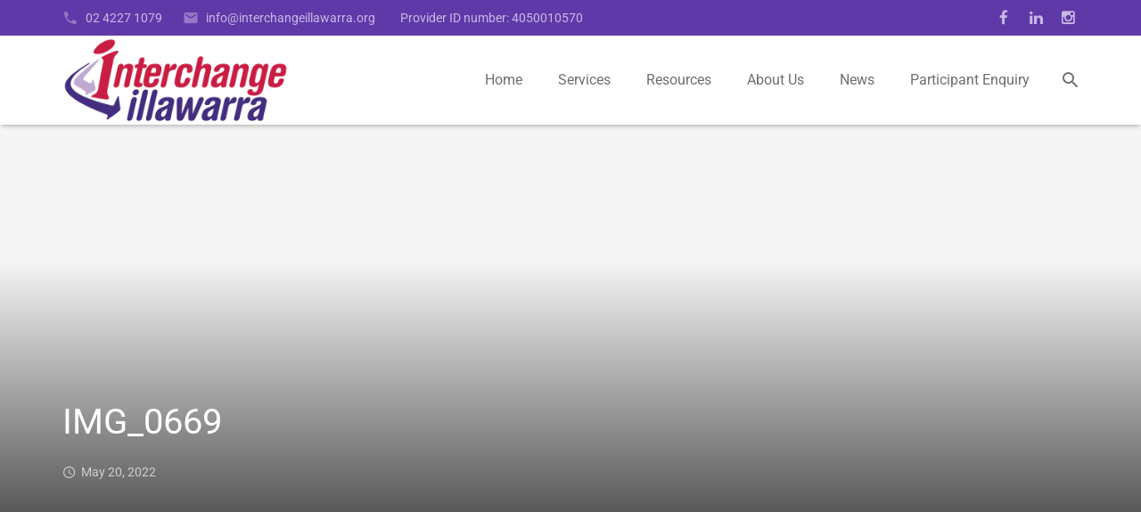

--- FILE ---
content_type: text/html; charset=UTF-8
request_url: https://interchangeillawarra.org/group-social-support-3/img_0669/
body_size: 21902
content:
<!DOCTYPE HTML>
<html class="" lang="en-AU">
<head>
	<meta charset="UTF-8">

		<title>IMG_0669 - Interchange Illawarra</title>

		<meta name="viewport" content="width=device-width, maximum-scale=1, initial-scale=1">
	<meta name="SKYPE_TOOLBAR" content="SKYPE_TOOLBAR_PARSER_COMPATIBLE" />


		<script>
		var bookacti_localized = {"error":"An error occurred.","error_select_event":"You haven&#039;t selected any event. Please select an event.","error_corrupted_event":"There is an inconsistency in the selected events data, please select an event and try again.","error_less_avail_than_quantity":"You want to make %1$s bookings but only %2$s are available for the selected events. Please choose another event or decrease the quantity.","error_quantity_inf_to_0":"The amount of desired bookings is less than or equal to 0. Please increase the quantity.","error_not_allowed":"You are not allowed to do that.","error_user_not_logged_in":"You are not logged in. Please create an account and log in first.","error_password_not_strong_enough":"Your password is not strong enough.","select2_search_placeholder":"Please enter {nb} or more characters.","loading":"Loading","one_person_per_booking":"for one person","n_people_per_booking":"for %1$s people","booking":"booking","bookings":"bookings","go_to_button":"Go to","ajaxurl":"https:\/\/interchangeillawarra.org\/wp-admin\/admin-ajax.php","nonce_query_select2_options":"47e6ca043f","fullcalendar_timezone":"UTC","fullcalendar_locale":"en-au","current_lang_code":"en","current_locale":"en_AU","available_booking_methods":["calendar"],"booking_system_attributes_keys":["id","class","hide_availability","calendars","activities","group_categories","groups_only","groups_single_events","groups_first_event_only","multiple_bookings","bookings_only","tooltip_booking_list","tooltip_booking_list_columns","status","user_id","method","auto_load","start","end","trim","past_events","past_events_bookable","days_off","check_roles","picked_events","form_id","form_action","when_perform_form_action","redirect_url_by_activity","redirect_url_by_group_category","display_data"],"event_tiny_height":32,"event_small_height":75,"event_narrow_width":70,"event_wide_width":250,"calendar_width_classes":{"640":"bookacti-calendar-narrow-width","350":"bookacti-calendar-minimal-width"},"started_events_bookable":0,"started_groups_bookable":0,"event_load_interval":92,"initial_view_threshold":640,"event_touch_press_delay":350,"date_format":"M, j - g:i A","date_format_long":"l, F j, Y g:i A","time_format":"g:i A","dates_separator":"&nbsp;&rarr;&nbsp;","date_time_separator":"&nbsp;&rarr;&nbsp;","single_event":"Single event","selected_event":"Selected event","selected_events":"Selected events","no_events":"No events available.","avail":"avail.","avails":"avail.","not_bookable":"unavail.","hide_availability_fixed":0,"dialog_button_ok":"OK","dialog_button_send":"Send","dialog_button_cancel":"Close","dialog_button_cancel_booking":"Cancel booking","dialog_button_reschedule":"Reschedule","dialog_button_refund":"Request a refund","plugin_path":"https:\/\/interchangeillawarra.org\/wp-content\/plugins\/booking-activities","is_admin":0,"current_user_id":0,"current_time":"2026-01-17 18:26:42","calendar_localization":"default","wp_date_format":"F j, Y","wp_time_format":"g:i a","wp_start_of_week":"1","price_format":"%1$s%2$s","price_currency_symbol":"$","price_thousand_separator":".","price_decimal_separator":",","price_decimal_number":2};
	</script>
<meta name='robots' content='index, follow, max-image-preview:large, max-snippet:-1, max-video-preview:-1' />

	<!-- This site is optimized with the Yoast SEO plugin v26.7 - https://yoast.com/wordpress/plugins/seo/ -->
	<link rel="canonical" href="https://interchangeillawarra.org/group-social-support-3/img_0669/" />
	<meta property="og:locale" content="en_US" />
	<meta property="og:type" content="article" />
	<meta property="og:title" content="IMG_0669 - Interchange Illawarra" />
	<meta property="og:url" content="https://interchangeillawarra.org/group-social-support-3/img_0669/" />
	<meta property="og:site_name" content="Interchange Illawarra" />
	<meta property="article:publisher" content="https://www.facebook.com/InterchangeIllawarra" />
	<meta name="twitter:card" content="summary_large_image" />
	<script type="application/ld+json" class="yoast-schema-graph">{"@context":"https://schema.org","@graph":[{"@type":"WebPage","@id":"https://interchangeillawarra.org/group-social-support-3/img_0669/","url":"https://interchangeillawarra.org/group-social-support-3/img_0669/","name":"IMG_0669 - Interchange Illawarra","isPartOf":{"@id":"https://interchangeillawarra.org/#website"},"primaryImageOfPage":{"@id":"https://interchangeillawarra.org/group-social-support-3/img_0669/#primaryimage"},"image":{"@id":"https://interchangeillawarra.org/group-social-support-3/img_0669/#primaryimage"},"thumbnailUrl":"https://interchangeillawarra.org/wp-content/uploads/2022/05/IMG_0669.heic","datePublished":"2022-05-20T05:56:36+00:00","breadcrumb":{"@id":"https://interchangeillawarra.org/group-social-support-3/img_0669/#breadcrumb"},"inLanguage":"en-AU","potentialAction":[{"@type":"ReadAction","target":["https://interchangeillawarra.org/group-social-support-3/img_0669/"]}]},{"@type":"ImageObject","inLanguage":"en-AU","@id":"https://interchangeillawarra.org/group-social-support-3/img_0669/#primaryimage","url":"https://interchangeillawarra.org/wp-content/uploads/2022/05/IMG_0669.heic","contentUrl":"https://interchangeillawarra.org/wp-content/uploads/2022/05/IMG_0669.heic"},{"@type":"BreadcrumbList","@id":"https://interchangeillawarra.org/group-social-support-3/img_0669/#breadcrumb","itemListElement":[{"@type":"ListItem","position":1,"name":"Home","item":"https://interchangeillawarra.org/"},{"@type":"ListItem","position":2,"name":"Group Social Support","item":"https://interchangeillawarra.org/group-social-support-3/"},{"@type":"ListItem","position":3,"name":"IMG_0669"}]},{"@type":"WebSite","@id":"https://interchangeillawarra.org/#website","url":"https://interchangeillawarra.org/","name":"Interchange Illawarra","description":"Supporting people with disabilities and their carers in the Illawarra region","publisher":{"@id":"https://interchangeillawarra.org/#organization"},"potentialAction":[{"@type":"SearchAction","target":{"@type":"EntryPoint","urlTemplate":"https://interchangeillawarra.org/?s={search_term_string}"},"query-input":{"@type":"PropertyValueSpecification","valueRequired":true,"valueName":"search_term_string"}}],"inLanguage":"en-AU"},{"@type":"Organization","@id":"https://interchangeillawarra.org/#organization","name":"Interchange Illawarra","url":"https://interchangeillawarra.org/","logo":{"@type":"ImageObject","inLanguage":"en-AU","@id":"https://interchangeillawarra.org/#/schema/logo/image/","url":"https://interchangeillawarra.org/wp-content/uploads/2016/02/Interchange-Illawarra.jpg","contentUrl":"https://interchangeillawarra.org/wp-content/uploads/2016/02/Interchange-Illawarra.jpg","width":1224,"height":481,"caption":"Interchange Illawarra"},"image":{"@id":"https://interchangeillawarra.org/#/schema/logo/image/"},"sameAs":["https://www.facebook.com/InterchangeIllawarra","https://www.instagram.com/interchangeillawarra/","https://www.linkedin.com/company/interchange-illawarra","https://www.youtube.com/channel/UCEg2wJIyEeAym63CwGi-bLg"]}]}</script>
	<!-- / Yoast SEO plugin. -->


<link rel='dns-prefetch' href='//widgetlogic.org' />
<link rel='dns-prefetch' href='//fonts.googleapis.com' />
<link rel="alternate" type="application/rss+xml" title="Interchange Illawarra &raquo; Feed" href="https://interchangeillawarra.org/feed/" />
<link rel="alternate" type="application/rss+xml" title="Interchange Illawarra &raquo; Comments Feed" href="https://interchangeillawarra.org/comments/feed/" />
<link rel="alternate" type="application/rss+xml" title="Interchange Illawarra &raquo; IMG_0669 Comments Feed" href="https://interchangeillawarra.org/group-social-support-3/img_0669/feed/" />
<link rel="alternate" title="oEmbed (JSON)" type="application/json+oembed" href="https://interchangeillawarra.org/wp-json/oembed/1.0/embed?url=https%3A%2F%2Finterchangeillawarra.org%2Fgroup-social-support-3%2Fimg_0669%2F" />
<link rel="alternate" title="oEmbed (XML)" type="text/xml+oembed" href="https://interchangeillawarra.org/wp-json/oembed/1.0/embed?url=https%3A%2F%2Finterchangeillawarra.org%2Fgroup-social-support-3%2Fimg_0669%2F&#038;format=xml" />
<style id='wp-img-auto-sizes-contain-inline-css' type='text/css'>
img:is([sizes=auto i],[sizes^="auto," i]){contain-intrinsic-size:3000px 1500px}
/*# sourceURL=wp-img-auto-sizes-contain-inline-css */
</style>
<link rel='stylesheet' id='ts-poll-block-css' href='https://interchangeillawarra.org/wp-content/plugins/poll-wp/admin/css/block.css?ver=6.9' type='text/css' media='all' />
<link rel='stylesheet' id='formidable-css' href='https://interchangeillawarra.org/wp-content/plugins/formidable/css/formidableforms.css?ver=114545' type='text/css' media='all' />
<link rel='stylesheet' id='embedpress-css-css' href='https://interchangeillawarra.org/wp-content/plugins/embedpress/assets/css/embedpress.css?ver=1767665061' type='text/css' media='all' />
<link rel='stylesheet' id='embedpress-blocks-style-css' href='https://interchangeillawarra.org/wp-content/plugins/embedpress/assets/css/blocks.build.css?ver=1767665061' type='text/css' media='all' />
<link rel='stylesheet' id='embedpress-lazy-load-css-css' href='https://interchangeillawarra.org/wp-content/plugins/embedpress/assets/css/lazy-load.css?ver=1767665061' type='text/css' media='all' />
<link rel='stylesheet' id='jquery-tiptip-css' href='https://interchangeillawarra.org/wp-content/plugins/booking-activities/lib/jquery-tiptip/tipTip.min.css?ver=1.3' type='text/css' media='all' />
<style id='wp-emoji-styles-inline-css' type='text/css'>

	img.wp-smiley, img.emoji {
		display: inline !important;
		border: none !important;
		box-shadow: none !important;
		height: 1em !important;
		width: 1em !important;
		margin: 0 0.07em !important;
		vertical-align: -0.1em !important;
		background: none !important;
		padding: 0 !important;
	}
/*# sourceURL=wp-emoji-styles-inline-css */
</style>
<link rel='stylesheet' id='wp-block-library-css' href='https://interchangeillawarra.org/wp-includes/css/dist/block-library/style.min.css?ver=6.9' type='text/css' media='all' />
<style id='classic-theme-styles-inline-css' type='text/css'>
/*! This file is auto-generated */
.wp-block-button__link{color:#fff;background-color:#32373c;border-radius:9999px;box-shadow:none;text-decoration:none;padding:calc(.667em + 2px) calc(1.333em + 2px);font-size:1.125em}.wp-block-file__button{background:#32373c;color:#fff;text-decoration:none}
/*# sourceURL=/wp-includes/css/classic-themes.min.css */
</style>
<link rel='stylesheet' id='betterdocs-blocks-category-slate-layout-css' href='https://interchangeillawarra.org/wp-content/plugins/betterdocs/assets/blocks/category-slate-layout/default.css?ver=4.3.4' type='text/css' media='all' />
<style id='pdfemb-pdf-embedder-viewer-style-inline-css' type='text/css'>
.wp-block-pdfemb-pdf-embedder-viewer{max-width:none}

/*# sourceURL=https://interchangeillawarra.org/wp-content/plugins/pdf-embedder/block/build/style-index.css */
</style>
<link rel='stylesheet' id='block-widget-css' href='https://interchangeillawarra.org/wp-content/plugins/widget-logic/block_widget/css/widget.css?ver=1768269915' type='text/css' media='all' />
<link rel='stylesheet' id='wp-components-css' href='https://interchangeillawarra.org/wp-includes/css/dist/components/style.min.css?ver=6.9' type='text/css' media='all' />
<link rel='stylesheet' id='wp-preferences-css' href='https://interchangeillawarra.org/wp-includes/css/dist/preferences/style.min.css?ver=6.9' type='text/css' media='all' />
<link rel='stylesheet' id='wp-block-editor-css' href='https://interchangeillawarra.org/wp-includes/css/dist/block-editor/style.min.css?ver=6.9' type='text/css' media='all' />
<link rel='stylesheet' id='wp-reusable-blocks-css' href='https://interchangeillawarra.org/wp-includes/css/dist/reusable-blocks/style.min.css?ver=6.9' type='text/css' media='all' />
<link rel='stylesheet' id='wp-patterns-css' href='https://interchangeillawarra.org/wp-includes/css/dist/patterns/style.min.css?ver=6.9' type='text/css' media='all' />
<link rel='stylesheet' id='wp-editor-css' href='https://interchangeillawarra.org/wp-includes/css/dist/editor/style.min.css?ver=6.9' type='text/css' media='all' />
<link rel='stylesheet' id='ilist_block-cgb-style-css-css' href='https://interchangeillawarra.org/wp-content/plugins/infographic-and-list-builder-ilist/gutenberg/ilist-block/dist/blocks.style.build.css?ver=6.9' type='text/css' media='all' />
<style id='global-styles-inline-css' type='text/css'>
:root{--wp--preset--aspect-ratio--square: 1;--wp--preset--aspect-ratio--4-3: 4/3;--wp--preset--aspect-ratio--3-4: 3/4;--wp--preset--aspect-ratio--3-2: 3/2;--wp--preset--aspect-ratio--2-3: 2/3;--wp--preset--aspect-ratio--16-9: 16/9;--wp--preset--aspect-ratio--9-16: 9/16;--wp--preset--color--black: #000000;--wp--preset--color--cyan-bluish-gray: #abb8c3;--wp--preset--color--white: #ffffff;--wp--preset--color--pale-pink: #f78da7;--wp--preset--color--vivid-red: #cf2e2e;--wp--preset--color--luminous-vivid-orange: #ff6900;--wp--preset--color--luminous-vivid-amber: #fcb900;--wp--preset--color--light-green-cyan: #7bdcb5;--wp--preset--color--vivid-green-cyan: #00d084;--wp--preset--color--pale-cyan-blue: #8ed1fc;--wp--preset--color--vivid-cyan-blue: #0693e3;--wp--preset--color--vivid-purple: #9b51e0;--wp--preset--gradient--vivid-cyan-blue-to-vivid-purple: linear-gradient(135deg,rgb(6,147,227) 0%,rgb(155,81,224) 100%);--wp--preset--gradient--light-green-cyan-to-vivid-green-cyan: linear-gradient(135deg,rgb(122,220,180) 0%,rgb(0,208,130) 100%);--wp--preset--gradient--luminous-vivid-amber-to-luminous-vivid-orange: linear-gradient(135deg,rgb(252,185,0) 0%,rgb(255,105,0) 100%);--wp--preset--gradient--luminous-vivid-orange-to-vivid-red: linear-gradient(135deg,rgb(255,105,0) 0%,rgb(207,46,46) 100%);--wp--preset--gradient--very-light-gray-to-cyan-bluish-gray: linear-gradient(135deg,rgb(238,238,238) 0%,rgb(169,184,195) 100%);--wp--preset--gradient--cool-to-warm-spectrum: linear-gradient(135deg,rgb(74,234,220) 0%,rgb(151,120,209) 20%,rgb(207,42,186) 40%,rgb(238,44,130) 60%,rgb(251,105,98) 80%,rgb(254,248,76) 100%);--wp--preset--gradient--blush-light-purple: linear-gradient(135deg,rgb(255,206,236) 0%,rgb(152,150,240) 100%);--wp--preset--gradient--blush-bordeaux: linear-gradient(135deg,rgb(254,205,165) 0%,rgb(254,45,45) 50%,rgb(107,0,62) 100%);--wp--preset--gradient--luminous-dusk: linear-gradient(135deg,rgb(255,203,112) 0%,rgb(199,81,192) 50%,rgb(65,88,208) 100%);--wp--preset--gradient--pale-ocean: linear-gradient(135deg,rgb(255,245,203) 0%,rgb(182,227,212) 50%,rgb(51,167,181) 100%);--wp--preset--gradient--electric-grass: linear-gradient(135deg,rgb(202,248,128) 0%,rgb(113,206,126) 100%);--wp--preset--gradient--midnight: linear-gradient(135deg,rgb(2,3,129) 0%,rgb(40,116,252) 100%);--wp--preset--font-size--small: 13px;--wp--preset--font-size--medium: 20px;--wp--preset--font-size--large: 36px;--wp--preset--font-size--x-large: 42px;--wp--preset--spacing--20: 0.44rem;--wp--preset--spacing--30: 0.67rem;--wp--preset--spacing--40: 1rem;--wp--preset--spacing--50: 1.5rem;--wp--preset--spacing--60: 2.25rem;--wp--preset--spacing--70: 3.38rem;--wp--preset--spacing--80: 5.06rem;--wp--preset--shadow--natural: 6px 6px 9px rgba(0, 0, 0, 0.2);--wp--preset--shadow--deep: 12px 12px 50px rgba(0, 0, 0, 0.4);--wp--preset--shadow--sharp: 6px 6px 0px rgba(0, 0, 0, 0.2);--wp--preset--shadow--outlined: 6px 6px 0px -3px rgb(255, 255, 255), 6px 6px rgb(0, 0, 0);--wp--preset--shadow--crisp: 6px 6px 0px rgb(0, 0, 0);}:where(.is-layout-flex){gap: 0.5em;}:where(.is-layout-grid){gap: 0.5em;}body .is-layout-flex{display: flex;}.is-layout-flex{flex-wrap: wrap;align-items: center;}.is-layout-flex > :is(*, div){margin: 0;}body .is-layout-grid{display: grid;}.is-layout-grid > :is(*, div){margin: 0;}:where(.wp-block-columns.is-layout-flex){gap: 2em;}:where(.wp-block-columns.is-layout-grid){gap: 2em;}:where(.wp-block-post-template.is-layout-flex){gap: 1.25em;}:where(.wp-block-post-template.is-layout-grid){gap: 1.25em;}.has-black-color{color: var(--wp--preset--color--black) !important;}.has-cyan-bluish-gray-color{color: var(--wp--preset--color--cyan-bluish-gray) !important;}.has-white-color{color: var(--wp--preset--color--white) !important;}.has-pale-pink-color{color: var(--wp--preset--color--pale-pink) !important;}.has-vivid-red-color{color: var(--wp--preset--color--vivid-red) !important;}.has-luminous-vivid-orange-color{color: var(--wp--preset--color--luminous-vivid-orange) !important;}.has-luminous-vivid-amber-color{color: var(--wp--preset--color--luminous-vivid-amber) !important;}.has-light-green-cyan-color{color: var(--wp--preset--color--light-green-cyan) !important;}.has-vivid-green-cyan-color{color: var(--wp--preset--color--vivid-green-cyan) !important;}.has-pale-cyan-blue-color{color: var(--wp--preset--color--pale-cyan-blue) !important;}.has-vivid-cyan-blue-color{color: var(--wp--preset--color--vivid-cyan-blue) !important;}.has-vivid-purple-color{color: var(--wp--preset--color--vivid-purple) !important;}.has-black-background-color{background-color: var(--wp--preset--color--black) !important;}.has-cyan-bluish-gray-background-color{background-color: var(--wp--preset--color--cyan-bluish-gray) !important;}.has-white-background-color{background-color: var(--wp--preset--color--white) !important;}.has-pale-pink-background-color{background-color: var(--wp--preset--color--pale-pink) !important;}.has-vivid-red-background-color{background-color: var(--wp--preset--color--vivid-red) !important;}.has-luminous-vivid-orange-background-color{background-color: var(--wp--preset--color--luminous-vivid-orange) !important;}.has-luminous-vivid-amber-background-color{background-color: var(--wp--preset--color--luminous-vivid-amber) !important;}.has-light-green-cyan-background-color{background-color: var(--wp--preset--color--light-green-cyan) !important;}.has-vivid-green-cyan-background-color{background-color: var(--wp--preset--color--vivid-green-cyan) !important;}.has-pale-cyan-blue-background-color{background-color: var(--wp--preset--color--pale-cyan-blue) !important;}.has-vivid-cyan-blue-background-color{background-color: var(--wp--preset--color--vivid-cyan-blue) !important;}.has-vivid-purple-background-color{background-color: var(--wp--preset--color--vivid-purple) !important;}.has-black-border-color{border-color: var(--wp--preset--color--black) !important;}.has-cyan-bluish-gray-border-color{border-color: var(--wp--preset--color--cyan-bluish-gray) !important;}.has-white-border-color{border-color: var(--wp--preset--color--white) !important;}.has-pale-pink-border-color{border-color: var(--wp--preset--color--pale-pink) !important;}.has-vivid-red-border-color{border-color: var(--wp--preset--color--vivid-red) !important;}.has-luminous-vivid-orange-border-color{border-color: var(--wp--preset--color--luminous-vivid-orange) !important;}.has-luminous-vivid-amber-border-color{border-color: var(--wp--preset--color--luminous-vivid-amber) !important;}.has-light-green-cyan-border-color{border-color: var(--wp--preset--color--light-green-cyan) !important;}.has-vivid-green-cyan-border-color{border-color: var(--wp--preset--color--vivid-green-cyan) !important;}.has-pale-cyan-blue-border-color{border-color: var(--wp--preset--color--pale-cyan-blue) !important;}.has-vivid-cyan-blue-border-color{border-color: var(--wp--preset--color--vivid-cyan-blue) !important;}.has-vivid-purple-border-color{border-color: var(--wp--preset--color--vivid-purple) !important;}.has-vivid-cyan-blue-to-vivid-purple-gradient-background{background: var(--wp--preset--gradient--vivid-cyan-blue-to-vivid-purple) !important;}.has-light-green-cyan-to-vivid-green-cyan-gradient-background{background: var(--wp--preset--gradient--light-green-cyan-to-vivid-green-cyan) !important;}.has-luminous-vivid-amber-to-luminous-vivid-orange-gradient-background{background: var(--wp--preset--gradient--luminous-vivid-amber-to-luminous-vivid-orange) !important;}.has-luminous-vivid-orange-to-vivid-red-gradient-background{background: var(--wp--preset--gradient--luminous-vivid-orange-to-vivid-red) !important;}.has-very-light-gray-to-cyan-bluish-gray-gradient-background{background: var(--wp--preset--gradient--very-light-gray-to-cyan-bluish-gray) !important;}.has-cool-to-warm-spectrum-gradient-background{background: var(--wp--preset--gradient--cool-to-warm-spectrum) !important;}.has-blush-light-purple-gradient-background{background: var(--wp--preset--gradient--blush-light-purple) !important;}.has-blush-bordeaux-gradient-background{background: var(--wp--preset--gradient--blush-bordeaux) !important;}.has-luminous-dusk-gradient-background{background: var(--wp--preset--gradient--luminous-dusk) !important;}.has-pale-ocean-gradient-background{background: var(--wp--preset--gradient--pale-ocean) !important;}.has-electric-grass-gradient-background{background: var(--wp--preset--gradient--electric-grass) !important;}.has-midnight-gradient-background{background: var(--wp--preset--gradient--midnight) !important;}.has-small-font-size{font-size: var(--wp--preset--font-size--small) !important;}.has-medium-font-size{font-size: var(--wp--preset--font-size--medium) !important;}.has-large-font-size{font-size: var(--wp--preset--font-size--large) !important;}.has-x-large-font-size{font-size: var(--wp--preset--font-size--x-large) !important;}
:where(.wp-block-post-template.is-layout-flex){gap: 1.25em;}:where(.wp-block-post-template.is-layout-grid){gap: 1.25em;}
:where(.wp-block-term-template.is-layout-flex){gap: 1.25em;}:where(.wp-block-term-template.is-layout-grid){gap: 1.25em;}
:where(.wp-block-columns.is-layout-flex){gap: 2em;}:where(.wp-block-columns.is-layout-grid){gap: 2em;}
:root :where(.wp-block-pullquote){font-size: 1.5em;line-height: 1.6;}
/*# sourceURL=global-styles-inline-css */
</style>
<link rel='stylesheet' id='contact-form-7-css' href='https://interchangeillawarra.org/wp-content/plugins/contact-form-7/includes/css/styles.css?ver=6.1.4' type='text/css' media='all' />
<link rel='stylesheet' id='it_epoll_core-css' href='https://interchangeillawarra.org/wp-content/plugins/epoll-wp-voting/assets/css/epoll-core.css?ver=6.9' type='text/css' media='all' />
<link rel='stylesheet' id='it_epoll_style-css' href='https://interchangeillawarra.org/wp-content/plugins/epoll-wp-voting/assets/css/it_epoll_frontendv3.css?ver=6.9' type='text/css' media='all' />
<link rel='stylesheet' id='it_epoll_opinion_style-css' href='https://interchangeillawarra.org/wp-content/plugins/epoll-wp-voting/assets/css/theme/it_epoll_opinion_fontendv3.css?ver=6.9' type='text/css' media='all' />
<link rel='stylesheet' id='ilist-embed-form-css-css' href='https://interchangeillawarra.org/wp-content/plugins/infographic-and-list-builder-ilist//embed/css/embed-form.css?ver=6.9' type='text/css' media='all' />
<link rel='stylesheet' id='ts-poll-public-css' href='https://interchangeillawarra.org/wp-content/plugins/poll-wp/public/css/ts_poll-public.css?ver=2.5.4' type='text/css' media='all' />
<link rel='stylesheet' id='ts-poll-fonts-css' href='https://interchangeillawarra.org/wp-content/plugins/poll-wp/fonts/ts_poll-fonts.css?ver=2.5.4' type='text/css' media='all' />
<link rel='stylesheet' id='us-font-1-css' href='https://fonts.googleapis.com/css?family=Roboto%3A400%2C700&#038;subset=latin&#038;ver=6.9' type='text/css' media='all' />
<link rel='stylesheet' id='elementor-icons-css' href='https://interchangeillawarra.org/wp-content/plugins/elementor/assets/lib/eicons/css/elementor-icons.min.css?ver=5.45.0' type='text/css' media='all' />
<link rel='stylesheet' id='elementor-frontend-css' href='https://interchangeillawarra.org/wp-content/plugins/elementor/assets/css/frontend.min.css?ver=3.34.1' type='text/css' media='all' />
<style id='elementor-frontend-inline-css' type='text/css'>
.elementor-kit-9307{--e-global-color-primary:#6EC1E4;--e-global-color-secondary:#54595F;--e-global-color-text:#7A7A7A;--e-global-color-accent:#61CE70;--e-global-color-f66d144:#462F8B;--e-global-color-c0cbe1e:#D51E3E;--e-global-color-42f0080:#FFFFFF;--e-global-typography-primary-font-family:"Roboto";--e-global-typography-primary-font-weight:600;--e-global-typography-secondary-font-family:"Roboto Slab";--e-global-typography-secondary-font-weight:400;--e-global-typography-text-font-family:"Roboto";--e-global-typography-text-font-weight:400;--e-global-typography-accent-font-family:"Roboto";--e-global-typography-accent-font-weight:500;color:var( --e-global-color-42f0080 );}.elementor-kit-9307 e-page-transition{background-color:#FFBC7D;}.elementor-section.elementor-section-boxed > .elementor-container{max-width:1140px;}.e-con{--container-max-width:1140px;}.elementor-widget:not(:last-child){margin-block-end:20px;}.elementor-element{--widgets-spacing:20px 20px;--widgets-spacing-row:20px;--widgets-spacing-column:20px;}{}h1.entry-title{display:var(--page-title-display);}@media(max-width:1024px){.elementor-section.elementor-section-boxed > .elementor-container{max-width:1024px;}.e-con{--container-max-width:1024px;}}@media(max-width:767px){.elementor-section.elementor-section-boxed > .elementor-container{max-width:767px;}.e-con{--container-max-width:767px;}}
/*# sourceURL=elementor-frontend-inline-css */
</style>
<link rel='stylesheet' id='font-awesome-5-all-css' href='https://interchangeillawarra.org/wp-content/plugins/elementor/assets/lib/font-awesome/css/all.min.css?ver=3.34.1' type='text/css' media='all' />
<link rel='stylesheet' id='font-awesome-4-shim-css' href='https://interchangeillawarra.org/wp-content/plugins/elementor/assets/lib/font-awesome/css/v4-shims.min.css?ver=3.34.1' type='text/css' media='all' />
<link rel='stylesheet' id='vc_plugin_table_style_css-css' href='https://interchangeillawarra.org/wp-content/plugins/easy-tables-vc/assets/css/style.css?ver=1.0.0' type='text/css' media='all' />
<link rel='stylesheet' id='vc_plugin_themes_css-css' href='https://interchangeillawarra.org/wp-content/plugins/easy-tables-vc/assets/css/themes.css?ver=6.9' type='text/css' media='all' />
<link rel='stylesheet' id='tablepress-default-css' href='https://interchangeillawarra.org/wp-content/plugins/tablepress/css/build/default.css?ver=3.2.6' type='text/css' media='all' />
<link rel='stylesheet' id='us-base-css' href='//interchangeillawarra.org/wp-content/themes/interchange/framework/css/us-base.css?ver=2.2' type='text/css' media='all' />
<link rel='stylesheet' id='us-font-awesome-css' href='//interchangeillawarra.org/wp-content/themes/interchange/framework/css/font-awesome.css?ver=4.4.0' type='text/css' media='all' />
<link rel='stylesheet' id='us-font-mdfi-css' href='//interchangeillawarra.org/wp-content/themes/interchange/framework/css/font-mdfi.css?ver=1' type='text/css' media='all' />
<link rel='stylesheet' id='us-magnific-popup-css' href='//interchangeillawarra.org/wp-content/themes/interchange/framework/css/magnific-popup.css?ver=1' type='text/css' media='all' />
<link rel='stylesheet' id='us-style-css' href='//interchangeillawarra.org/wp-content/themes/interchange/css/style.css?ver=2.2' type='text/css' media='all' />
<link rel='stylesheet' id='us-responsive-css' href='//interchangeillawarra.org/wp-content/themes/interchange/css/responsive.css?ver=2.2' type='text/css' media='all' />
<link rel='stylesheet' id='bookacti-css-global-css' href='https://interchangeillawarra.org/wp-content/plugins/booking-activities/css/global.min.css?ver=1.16.46' type='text/css' media='all' />
<link rel='stylesheet' id='bookacti-css-fonts-css' href='https://interchangeillawarra.org/wp-content/plugins/booking-activities/css/fonts.min.css?ver=1.16.46' type='text/css' media='all' />
<link rel='stylesheet' id='bookacti-css-bookings-css' href='https://interchangeillawarra.org/wp-content/plugins/booking-activities/css/bookings.min.css?ver=1.16.46' type='text/css' media='all' />
<link rel='stylesheet' id='bookacti-css-forms-css' href='https://interchangeillawarra.org/wp-content/plugins/booking-activities/css/forms.min.css?ver=1.16.46' type='text/css' media='all' />
<link rel='stylesheet' id='bookacti-css-jquery-ui-css' href='https://interchangeillawarra.org/wp-content/plugins/booking-activities/lib/jquery-ui/themes/booking-activities/jquery-ui.min.css?ver=1.16.46' type='text/css' media='all' />
<link rel='stylesheet' id='dashicons-css' href='https://interchangeillawarra.org/wp-includes/css/dashicons.min.css?ver=6.9' type='text/css' media='all' />
<link rel='stylesheet' id='bookacti-css-frontend-css' href='https://interchangeillawarra.org/wp-content/plugins/booking-activities/css/frontend.min.css?ver=1.16.46' type='text/css' media='all' />
<link rel='stylesheet' id='eael-general-css' href='https://interchangeillawarra.org/wp-content/plugins/essential-addons-for-elementor-lite/assets/front-end/css/view/general.min.css?ver=6.5.7' type='text/css' media='all' />
<link rel='stylesheet' id='elementor-gf-local-roboto-css' href='https://interchangeillawarra.org/wp-content/uploads/elementor/google-fonts/css/roboto.css?ver=1742263484' type='text/css' media='all' />
<link rel='stylesheet' id='elementor-gf-local-robotoslab-css' href='https://interchangeillawarra.org/wp-content/uploads/elementor/google-fonts/css/robotoslab.css?ver=1742263491' type='text/css' media='all' />
<script type="text/javascript" src="https://interchangeillawarra.org/wp-includes/js/jquery/jquery.min.js?ver=3.7.1" id="jquery-core-js"></script>
<script type="text/javascript" src="https://interchangeillawarra.org/wp-includes/js/jquery/jquery-migrate.min.js?ver=3.4.1" id="jquery-migrate-js"></script>
<script type="text/javascript" src="https://interchangeillawarra.org/wp-content/plugins/booking-activities/js/global-var.min.js?ver=1.16.46" id="bookacti-js-global-var-js"></script>
<script type="text/javascript" src="https://interchangeillawarra.org/wp-content/plugins/epoll-wp-voting/backend/addons/default/assets/js/jquery.validate.min.js?ver=1" id="it_epoll_validetta_script-js"></script>
<script type="text/javascript" id="it_epoll_common_js-js-extra">
/* <![CDATA[ */
var it_epoll_ajax_obj = {"ajax_url":"https://interchangeillawarra.org/wp-admin/admin-ajax.php"};
//# sourceURL=it_epoll_common_js-js-extra
/* ]]> */
</script>
<script type="text/javascript" src="https://interchangeillawarra.org/wp-content/plugins/epoll-wp-voting/backend/addons/default/assets/js/it_epoll_common.js?ver=1" id="it_epoll_common_js-js"></script>
<script type="text/javascript" src="https://interchangeillawarra.org/wp-content/plugins/epoll-wp-voting/backend/addons/default/assets/js/it_epoll_opinion_voting.js?ver=1" id="it_epoll_opinion_voting_js-js"></script>
<script type="text/javascript" src="https://interchangeillawarra.org/wp-content/plugins/epoll-wp-voting/backend/addons/default/assets/js/it_epoll_poll_voting.js?ver=1" id="it_epoll_poll_voting_js-js"></script>
<script type="text/javascript" src="https://interchangeillawarra.org/wp-content/plugins/infographic-and-list-builder-ilist//embed/js/embed-form.js?ver=6.9" id="ilist-embed-form-script-js"></script>
<script type="text/javascript" src="https://interchangeillawarra.org/wp-content/plugins/poll-wp/public/js/vue.js?ver=2.5.4" id="ts-poll-vue-js"></script>
<script type="text/javascript" id="ts-poll-public-js-extra">
/* <![CDATA[ */
var tsPollData = {"root_url":"https://interchangeillawarra.org/wp-json/","nonce":"6f3591e981"};
//# sourceURL=ts-poll-public-js-extra
/* ]]> */
</script>
<script type="text/javascript" src="https://interchangeillawarra.org/wp-content/plugins/poll-wp/public/js/ts_poll-public.js?ver=2.5.4" id="ts-poll-public-js"></script>
<script type="text/javascript" src="https://interchangeillawarra.org/wp-content/plugins/elementor/assets/lib/font-awesome/js/v4-shims.min.js?ver=3.34.1" id="font-awesome-4-shim-js"></script>
<script></script><link rel="https://api.w.org/" href="https://interchangeillawarra.org/wp-json/" /><link rel="alternate" title="JSON" type="application/json" href="https://interchangeillawarra.org/wp-json/wp/v2/media/10193" /><link rel="EditURI" type="application/rsd+xml" title="RSD" href="https://interchangeillawarra.org/xmlrpc.php?rsd" />
<meta name="generator" content="WordPress 6.9" />
<link rel='shortlink' href='https://interchangeillawarra.org/?p=10193' />
<style id="essential-blocks-global-styles">
            :root {
                --eb-global-primary-color: #101828;
--eb-global-secondary-color: #475467;
--eb-global-tertiary-color: #98A2B3;
--eb-global-text-color: #475467;
--eb-global-heading-color: #1D2939;
--eb-global-link-color: #444CE7;
--eb-global-background-color: #F9FAFB;
--eb-global-button-text-color: #FFFFFF;
--eb-global-button-background-color: #101828;
--eb-gradient-primary-color: linear-gradient(90deg, hsla(259, 84%, 78%, 1) 0%, hsla(206, 67%, 75%, 1) 100%);
--eb-gradient-secondary-color: linear-gradient(90deg, hsla(18, 76%, 85%, 1) 0%, hsla(203, 69%, 84%, 1) 100%);
--eb-gradient-tertiary-color: linear-gradient(90deg, hsla(248, 21%, 15%, 1) 0%, hsla(250, 14%, 61%, 1) 100%);
--eb-gradient-background-color: linear-gradient(90deg, rgb(250, 250, 250) 0%, rgb(233, 233, 233) 49%, rgb(244, 243, 243) 100%);

                --eb-tablet-breakpoint: 1024px;
--eb-mobile-breakpoint: 767px;

            }
            
            
        </style>
		<!-- GA Google Analytics @ https://m0n.co/ga -->
		<script async src="https://www.googletagmanager.com/gtag/js?id=G-NQ5H3PY2G2"></script>
		<script>
			window.dataLayer = window.dataLayer || [];
			function gtag(){dataLayer.push(arguments);}
			gtag('js', new Date());
			gtag('config', 'G-NQ5H3PY2G2');
		</script>

	<meta name="generator" content="Elementor 3.34.1; features: additional_custom_breakpoints; settings: css_print_method-internal, google_font-enabled, font_display-auto">
<!-- Global site tag (gtag.js) - Google Analytics -->
<script async src="https://www.googletagmanager.com/gtag/js?id=G-NQ5H3PY2G2"></script>
<script>
  window.dataLayer = window.dataLayer || [];
  function gtag(){dataLayer.push(arguments);}
  gtag('js', new Date());

  gtag('config', 'G-NQ5H3PY2G2');
</script>
<style type="text/css">.recentcomments a{display:inline !important;padding:0 !important;margin:0 !important;}</style>			<style>
				.e-con.e-parent:nth-of-type(n+4):not(.e-lazyloaded):not(.e-no-lazyload),
				.e-con.e-parent:nth-of-type(n+4):not(.e-lazyloaded):not(.e-no-lazyload) * {
					background-image: none !important;
				}
				@media screen and (max-height: 1024px) {
					.e-con.e-parent:nth-of-type(n+3):not(.e-lazyloaded):not(.e-no-lazyload),
					.e-con.e-parent:nth-of-type(n+3):not(.e-lazyloaded):not(.e-no-lazyload) * {
						background-image: none !important;
					}
				}
				@media screen and (max-height: 640px) {
					.e-con.e-parent:nth-of-type(n+2):not(.e-lazyloaded):not(.e-no-lazyload),
					.e-con.e-parent:nth-of-type(n+2):not(.e-lazyloaded):not(.e-no-lazyload) * {
						background-image: none !important;
					}
				}
			</style>
			<meta name="generator" content="Powered by WPBakery Page Builder - drag and drop page builder for WordPress."/>
<link rel="icon" href="https://interchangeillawarra.org/wp-content/uploads/2020/06/cropped-My-Post-66-32x32.png" sizes="32x32" />
<link rel="icon" href="https://interchangeillawarra.org/wp-content/uploads/2020/06/cropped-My-Post-66-192x192.png" sizes="192x192" />
<link rel="apple-touch-icon" href="https://interchangeillawarra.org/wp-content/uploads/2020/06/cropped-My-Post-66-180x180.png" />
<meta name="msapplication-TileImage" content="https://interchangeillawarra.org/wp-content/uploads/2020/06/cropped-My-Post-66-270x270.png" />
		<style type="text/css" id="wp-custom-css">
			

/** Start Block Kit CSS: 142-3-a175df65179b9ef6a5ca9f1b2c0202b9 **/

.envato-block__preview{
	overflow: visible;
}

/* Border Radius */
.envato-kit-139-accordion .elementor-widget-container{
	border-radius: 10px !important;
}
.envato-kit-139-map iframe,
.envato-kit-139-slider .slick-slide,
.envato-kit-139-flipbox .elementor-flip-box div{
		border-radius: 10px !important;

}


/** End Block Kit CSS: 142-3-a175df65179b9ef6a5ca9f1b2c0202b9 **/



/** Start Block Kit CSS: 143-3-7969bb877702491bc5ca272e536ada9d **/

.envato-block__preview{overflow: visible;}
/* Material Button Click Effect */
.envato-kit-140-material-hit .menu-item a,
.envato-kit-140-material-button .elementor-button{
  background-position: center;
  transition: background 0.8s;
}
.envato-kit-140-material-hit .menu-item a:hover,
.envato-kit-140-material-button .elementor-button:hover{
  background: radial-gradient(circle, transparent 1%, #fff 1%) center/15000%;
}
.envato-kit-140-material-hit .menu-item a:active,
.envato-kit-140-material-button .elementor-button:active{
  background-color: #FFF;
  background-size: 100%;
  transition: background 0s;
}

/* Field Shadow */
.envato-kit-140-big-shadow-form .elementor-field-textual{
	box-shadow: 0 20px 30px rgba(0,0,0, .05);
}

/* FAQ */
.envato-kit-140-faq .elementor-accordion .elementor-accordion-item{
	border-width: 0 0 1px !important;
}

/* Scrollable Columns */
.envato-kit-140-scrollable{
	 height: 100%;
   overflow: auto;
   overflow-x: hidden;
}

/* ImageBox: No Space */
.envato-kit-140-imagebox-nospace:hover{
	transform: scale(1.1);
	transition: all 0.3s;
}
.envato-kit-140-imagebox-nospace figure{
	line-height: 0;
}

.envato-kit-140-slide .elementor-slide-content{
	background: #FFF;
	margin-left: -60px;
	padding: 1em;
}
.envato-kit-140-carousel .slick-active:not(.slick-current)  img{
	padding: 20px !important;
	transition: all .9s;
}

/** End Block Kit CSS: 143-3-7969bb877702491bc5ca272e536ada9d **/



/** Start Block Kit CSS: 72-3-34d2cc762876498c8f6be5405a48e6e2 **/

.envato-block__preview{overflow: visible;}

/*Kit 69 Custom Styling for buttons */
.envato-kit-69-slide-btn .elementor-button,
.envato-kit-69-cta-btn .elementor-button,
.envato-kit-69-flip-btn .elementor-button{
	border-left: 0px !important;
	border-bottom: 0px !important;
	border-right: 0px !important;
	padding: 15px 0 0 !important;
}
.envato-kit-69-slide-btn .elementor-slide-button:hover,
.envato-kit-69-cta-btn .elementor-button:hover,
.envato-kit-69-flip-btn .elementor-button:hover{
	margin-bottom: 20px;
}
.envato-kit-69-menu .elementor-nav-menu--main a:hover{
	margin-top: -7px;
	padding-top: 4px;
	border-bottom: 1px solid #FFF;
}
/* Fix menu dropdown width */
.envato-kit-69-menu .elementor-nav-menu--dropdown{
	width: 100% !important;
}

/** End Block Kit CSS: 72-3-34d2cc762876498c8f6be5405a48e6e2 **/



/** Start Block Kit CSS: 144-3-3a7d335f39a8579c20cdf02f8d462582 **/

.envato-block__preview{overflow: visible;}

/* Envato Kit 141 Custom Styles - Applied to the element under Advanced */

.elementor-headline-animation-type-drop-in .elementor-headline-dynamic-wrapper{
	text-align: center;
}
.envato-kit-141-top-0 h1,
.envato-kit-141-top-0 h2,
.envato-kit-141-top-0 h3,
.envato-kit-141-top-0 h4,
.envato-kit-141-top-0 h5,
.envato-kit-141-top-0 h6,
.envato-kit-141-top-0 p {
	margin-top: 0;
}

.envato-kit-141-newsletter-inline .elementor-field-textual.elementor-size-md {
	padding-left: 1.5rem;
	padding-right: 1.5rem;
}

.envato-kit-141-bottom-0 p {
	margin-bottom: 0;
}

.envato-kit-141-bottom-8 .elementor-price-list .elementor-price-list-item .elementor-price-list-header {
	margin-bottom: .5rem;
}

.envato-kit-141.elementor-widget-testimonial-carousel.elementor-pagination-type-bullets .swiper-container {
	padding-bottom: 52px;
}

.envato-kit-141-display-inline {
	display: inline-block;
}

.envato-kit-141 .elementor-slick-slider ul.slick-dots {
	bottom: -40px;
}

/** End Block Kit CSS: 144-3-3a7d335f39a8579c20cdf02f8d462582 **/

		</style>
		<noscript><style> .wpb_animate_when_almost_visible { opacity: 1; }</style></noscript>
		<style id='us-theme-options-css' type="text/css">body {font-family:"Roboto", sans-serif;font-size:14px;line-height:24px;font-weight:400;}.page-template-page-blank-php .l-main {font-size:14px;}.l-header .menu-item-language,.l-header .w-nav-item {font-family:"Roboto", sans-serif;font-weight:400;}.type_desktop .menu-item-language > a,.l-header .type_desktop .w-nav-anchor.level_1,.type_desktop [class*="columns"] .menu-item-has-children .w-nav-anchor.level_2 {font-size:16px;}.type_desktop .submenu-languages .menu-item-language > a,.l-header .type_desktop .w-nav-anchor.level_2,.l-header .type_desktop .w-nav-anchor.level_3,.l-header .type_desktop .w-nav-anchor.level_4 {font-size:15px;}.type_mobile .menu-item-language > a,.l-header .type_mobile .w-nav-anchor.level_1 {font-size:16px;}.l-header .type_mobile .w-nav-anchor.level_2,.l-header .type_mobile .w-nav-anchor.level_3,.l-header .type_mobile .w-nav-anchor.level_4 {font-size:15px;}h1, h2, h3, h4, h5, h6,.w-blog-post.format-quote blockquote,.w-counter-number,.w-logo-title,.w-pricing-item-title,.w-pricing-item-price,.w-tabs-item-title,.ult_price_figure,.ult_countdown-amount,.ultb3-box .ultb3-title,.stats-block .stats-desc .stats-number {font-family:"Roboto", sans-serif;font-weight:400;}h1 {font-size:40px;}h2 {font-size:34px;}h3 {font-size:28px;}h4,.widgettitle,.comment-reply-title,.ultb3-box .ultb3-title,.flip-box-wrap .flip-box .ifb-face h3,.aio-icon-box .aio-icon-header h3.aio-icon-title {font-size:24px;}h5,.w-portfolio-item-title {font-size:20px;}h6 {font-size:18px;}@media (max-width:767px) {body {font-size:13px;line-height:23px;}h1 {font-size:30px;}h2 {font-size:26px;}h3 {font-size:22px;}h4,.widgettitle,.comment-reply-title,.ultb3-box .ultb3-title,.flip-box-wrap .flip-box .ifb-face h3,.aio-icon-box .aio-icon-header h3.aio-icon-title {font-size:20px;}h5,.w-portfolio-item-title {font-size:18px;}h6 {font-size:16px;}}.l-body,.l-header.pos_fixed {min-width:1300px;}.l-canvas.type_boxed,.l-canvas.type_boxed .l-subheader,.l-canvas.type_boxed ~ .l-footer .l-subfooter {max-width:1300px;}.l-subheader-h,.l-titlebar-h,.l-main-h,.l-section-h,.l-subfooter-h,.w-tabs-section-content-h,.w-blog-post-body {max-width:1140px;}.l-sidebar {width:25%;}.l-content {width:68%;}@media (max-width:767px) {.g-cols.offset_none,.g-cols.offset_none > div {display:block;}.g-cols > div {width:100% !important;margin-left:0 !important;margin-right:0 !important;margin-bottom:30px;}.l-subfooter.at_top .g-cols > div {margin-bottom:10px;}.g-cols.offset_none > div,.g-cols > div:last-child {margin-bottom:0 !important;}}@media (min-width:901px) {.l-subheader.at_middle {line-height:100px;}.l-header.layout_advanced .l-subheader.at_middle,.l-header.layout_centered .l-subheader.at_middle {height:100px;}.l-header.layout_standard.sticky .l-subheader.at_middle,.l-header.layout_extended.sticky .l-subheader.at_middle {line-height:52px;}.l-header.layout_advanced.sticky .l-subheader.at_middle,.l-header.layout_centered.sticky .l-subheader.at_middle {line-height:50px;height:50px;}.l-subheader.at_top {height:40px;}.l-subheader.at_top,.l-subheader.at_bottom {line-height:40px;}.l-header.layout_extended.sticky .l-subheader.at_top {line-height:0px;height:0px;}.l-header.layout_advanced.sticky .l-subheader.at_bottom,.l-header.layout_centered.sticky .l-subheader.at_bottom {line-height:40px;}.l-header.layout_standard.pos_fixed ~ .l-titlebar,.l-canvas.titlebar_none.sidebar_left .l-header.layout_standard.pos_fixed ~ .l-main,.l-canvas.titlebar_none.sidebar_right .l-header.layout_standard.pos_fixed ~ .l-main,.l-canvas.titlebar_none.sidebar_none .l-header.layout_standard.pos_fixed ~ .l-main .l-section:first-child,.l-header.layout_standard.pos_static.bg_transparent ~ .l-titlebar,.l-canvas.titlebar_none.sidebar_left .l-header.layout_standard.pos_static.bg_transparent ~ .l-main,.l-canvas.titlebar_none.sidebar_right .l-header.layout_standard.pos_static.bg_transparent ~ .l-main,.l-canvas.titlebar_none.sidebar_none .l-header.layout_standard.pos_static.bg_transparent ~ .l-main .l-section:first-child {padding-top:100px;}.l-header.layout_extended.pos_fixed ~ .l-titlebar,.l-canvas.titlebar_none.sidebar_left .l-header.layout_extended.pos_fixed ~ .l-main,.l-canvas.titlebar_none.sidebar_right .l-header.layout_extended.pos_fixed ~ .l-main,.l-canvas.titlebar_none.sidebar_none .l-header.layout_extended.pos_fixed ~ .l-main .l-section:first-child,.l-header.layout_extended.pos_static.bg_transparent ~ .l-titlebar,.l-canvas.titlebar_none.sidebar_left .l-header.layout_extended.pos_static.bg_transparent ~ .l-main,.l-canvas.titlebar_none.sidebar_right .l-header.layout_extended.pos_static.bg_transparent ~ .l-main,.l-canvas.titlebar_none.sidebar_none .l-header.layout_extended.pos_static.bg_transparent ~ .l-main .l-section:first-child {padding-top:140px;}.l-header.layout_advanced.pos_fixed ~ .l-titlebar,.l-canvas.titlebar_none.sidebar_left .l-header.layout_advanced.pos_fixed ~ .l-main,.l-canvas.titlebar_none.sidebar_right .l-header.layout_advanced.pos_fixed ~ .l-main,.l-canvas.titlebar_none.sidebar_none .l-header.layout_advanced.pos_fixed ~ .l-main .l-section:first-child,.l-header.layout_advanced.pos_static.bg_transparent ~ .l-titlebar,.l-canvas.titlebar_none.sidebar_left .l-header.layout_advanced.pos_static.bg_transparent ~ .l-main,.l-canvas.titlebar_none.sidebar_right .l-header.layout_advanced.pos_static.bg_transparent ~ .l-main,.l-canvas.titlebar_none.sidebar_none .l-header.layout_advanced.pos_static.bg_transparent ~ .l-main .l-section:first-child {padding-top:140px;}.l-header.layout_centered.pos_fixed ~ .l-titlebar,.l-canvas.titlebar_none.sidebar_left .l-header.layout_centered.pos_fixed ~ .l-main,.l-canvas.titlebar_none.sidebar_right .l-header.layout_centered.pos_fixed ~ .l-main,.l-canvas.titlebar_none.sidebar_none .l-header.layout_centered.pos_fixed ~ .l-main .l-section:first-child,.l-header.layout_centered.pos_static.bg_transparent ~ .l-titlebar,.l-canvas.titlebar_none.sidebar_left .l-header.layout_centered.pos_static.bg_transparent ~ .l-main,.l-canvas.titlebar_none.sidebar_right .l-header.layout_centered.pos_static.bg_transparent ~ .l-main,.l-canvas.titlebar_none.sidebar_none .l-header.layout_centered.pos_static.bg_transparent ~ .l-main .l-section:first-child {padding-top:140px;}.l-body.header_aside {padding-left:300px;}.rtl.l-body.header_aside {padding-left:0;padding-right:300px;}.l-header.layout_sided,.l-header.layout_sided .w-cart-notification {width:300px;}}@media (min-width:901px) {.w-logo-img {height:100px;}.w-logo.with_transparent .w-logo-img > img.for_default {margin-bottom:-100px;}.l-header.layout_standard.sticky .w-logo-img,.l-header.layout_extended.sticky .w-logo-img {height:52px;}.l-header.layout_standard.sticky .w-logo.with_transparent .w-logo-img > img.for_default,.l-header.layout_extended.sticky .w-logo.with_transparent .w-logo-img > img.for_default {margin-bottom:-52px;}.l-header.layout_advanced.sticky .w-logo-img,.l-header.layout_centered.sticky .w-logo-img {height:50px;}.l-header.layout_advanced.sticky .w-logo.with_transparent .w-logo-img > img.for_default,.l-header.layout_centered.sticky .w-logo.with_transparent .w-logo-img > img.for_default {margin-bottom:-50px;}.l-header.layout_sided .w-logo-img > img {width:200px;}.w-logo-title {font-size:27px;}}@media (min-width:601px) and (max-width:900px) {.w-logo-img {height:30px;}.w-logo.with_transparent .w-logo-img > img.for_default {margin-bottom:-30px;}.w-logo-title {font-size:24px;}}@media (max-width:600px) {.w-logo-img {height:30px;}.w-logo.with_transparent .w-logo-img > img.for_default {margin-bottom:-30px;}.w-logo-title {font-size:20px;}}.l-body {background-color:#e0e0e0;}.l-subheader.at_middle,.l-subheader.at_middle .w-lang-list,.l-subheader.at_middle .type_mobile .w-nav-list.level_1 {background-color:#ffffff;}.l-subheader.at_middle,.transparent .l-subheader.at_middle .type_mobile .w-nav-list.level_1 {color:#6e6e6e;}.l-subheader.at_middle .w-nav-anchor.level_1 .ripple {background-color:#6e6e6e;}.no-touch .w-logo-link:hover,.no-touch .l-subheader.at_middle .w-contacts-item-value a:hover,.no-touch .l-subheader.at_middle .w-lang-item:hover,.no-touch .transparent .l-subheader.at_middle .w-lang.active .w-lang-item:hover,.no-touch .l-subheader.at_middle .w-socials-item-link:hover,.no-touch .l-subheader.at_middle .w-search-show:hover,.no-touch .l-subheader.at_middle .w-cart-h:hover .w-cart-link {color:#ffffff;}.l-subheader.at_top,.l-subheader.at_top .w-lang-list,.l-subheader.at_bottom,.l-subheader.at_bottom .type_mobile .w-nav-list.level_1 {background-color:#6039a8;}.l-subheader.at_top,.l-subheader.at_bottom,.transparent .l-subheader.at_bottom .type_mobile .w-nav-list.level_1,.w-lang.active .w-lang-item {color:#c8b8e5;}.l-subheader.at_bottom .w-nav-anchor.level_1 .ripple {background-color:#c8b8e5;}.no-touch .l-subheader.at_top .w-contacts-item-value a:hover,.no-touch .l-subheader.at_top .w-lang-item:hover,.no-touch .transparent .l-subheader.at_top .w-lang.active .w-lang-item:hover,.no-touch .l-subheader.at_top .w-socials-item-link:hover,.no-touch .l-subheader.at_bottom .w-search-show:hover,.no-touch .l-subheader.at_bottom .w-cart-h:hover .w-cart-link {color:#ffffff;}.l-header.transparent .l-subheader {color:#ffffff;}.no-touch .l-header.transparent .type_desktop .menu-item-language > a:hover,.no-touch .l-header.transparent .type_desktop .menu-item-language:hover > a,.no-touch .l-header.transparent .w-logo-link:hover,.no-touch .l-header.transparent .l-subheader .w-contacts-item-value a:hover,.no-touch .l-header.transparent .l-subheader .w-lang-item:hover,.no-touch .l-header.transparent .l-subheader .w-socials-item-link:hover,.no-touch .l-header.transparent .l-subheader .w-search-show:hover,.no-touch .l-header.transparent .l-subheader .w-cart-h:hover .w-cart-link,.no-touch .l-header.transparent .type_desktop .w-nav-item.level_1:hover .w-nav-anchor.level_1 {color:#ffffff;}.w-search-background {background-color:#7049ba;}.w-search.layout_popup .w-form {color:#ffffff;}.w-search.layout_popup .w-form-row-field:after,.w-search.layout_popup .w-form-row.focused .w-form-row-field-bar:before,.w-search.layout_popup .w-form-row.focused .w-form-row-field-bar:after {background-color:#ffffff;}.no-touch .l-header .menu-item-language > a:hover,.no-touch .type_desktop .menu-item-language:hover > a,.no-touch .l-header .w-nav-item.level_1:hover .w-nav-anchor.level_1 {background-color:#6039a8;}.no-touch .l-header .menu-item-language > a:hover,.no-touch .type_desktop .menu-item-language:hover > a,.no-touch .l-header .w-nav-item.level_1:hover .w-nav-anchor.level_1 {color:#ffffff;}.l-header .w-nav-item.level_1.active .w-nav-anchor.level_1,.l-header .w-nav-item.level_1.current-menu-item .w-nav-anchor.level_1,.l-header .w-nav-item.level_1.current-menu-ancestor .w-nav-anchor.level_1 {color:#440099;}.l-header.transparent .type_desktop .w-nav-item.level_1.active .w-nav-anchor.level_1,.l-header.transparent .type_desktop .w-nav-item.level_1.current-menu-item .w-nav-anchor.level_1,.l-header.transparent .type_desktop .w-nav-item.level_1.current-menu-ancestor .w-nav-anchor.level_1 {color:#440099;}.type_desktop .submenu-languages,.l-header .w-nav-list.level_2,.l-header .w-nav-list.level_3,.l-header .w-nav-list.level_4 {background-color:#ffffff;}.type_desktop .submenu-languages,.l-header .w-nav-anchor.level_2,.l-header .w-nav-anchor.level_3,.l-header .w-nav-anchor.level_4,.type_desktop [class*="columns"] .w-nav-item.menu-item-has-children.active .w-nav-anchor.level_2,.type_desktop [class*="columns"] .w-nav-item.menu-item-has-children.current-menu-item .w-nav-anchor.level_2,.type_desktop [class*="columns"] .w-nav-item.menu-item-has-children.current-menu-ancestor .w-nav-anchor.level_2,.no-touch .type_desktop [class*="columns"] .w-nav-item.menu-item-has-children:hover .w-nav-anchor.level_2 {color:#212121;}.l-header .w-nav-anchor.level_2 .ripple,.l-header .w-nav-anchor.level_3 .ripple,.l-header .w-nav-anchor.level_4 .ripple {background-color:#212121;}.no-touch .type_desktop .submenu-languages .menu-item-language:hover > a,.no-touch .l-header .w-nav-item.level_2:hover .w-nav-anchor.level_2,.no-touch .l-header .w-nav-item.level_3:hover .w-nav-anchor.level_3,.no-touch .l-header .w-nav-item.level_4:hover .w-nav-anchor.level_4 {background-color:#eee;}.no-touch .type_desktop .submenu-languages .menu-item-language:hover > a,.no-touch .l-header .w-nav-item.level_2:hover .w-nav-anchor.level_2,.no-touch .l-header .w-nav-item.level_3:hover .w-nav-anchor.level_3,.no-touch .l-header .w-nav-item.level_4:hover .w-nav-anchor.level_4 {color:#212121;}.l-header .w-nav-item.level_2.current-menu-item .w-nav-anchor.level_2,.l-header .w-nav-item.level_2.current-menu-ancestor .w-nav-anchor.level_2,.l-header .w-nav-item.level_3.current-menu-item .w-nav-anchor.level_3,.l-header .w-nav-item.level_3.current-menu-ancestor .w-nav-anchor.level_3,.l-header .w-nav-item.level_4.current-menu-item .w-nav-anchor.level_4,.l-header .w-nav-item.level_4.current-menu-ancestor .w-nav-anchor.level_4 {background-color:#f7f7f7;}.l-header .w-nav-item.level_2.current-menu-item .w-nav-anchor.level_2,.l-header .w-nav-item.level_2.current-menu-ancestor .w-nav-anchor.level_2,.l-header .w-nav-item.level_3.current-menu-item .w-nav-anchor.level_3,.l-header .w-nav-item.level_3.current-menu-ancestor .w-nav-anchor.level_3,.l-header .w-nav-item.level_4.current-menu-item .w-nav-anchor.level_4,.l-header .w-nav-item.level_4.current-menu-ancestor .w-nav-anchor.level_4 {color:#440099;}.btn.w-nav-item .w-nav-anchor.level_1 {background-color:#ffffff !important;}.btn.w-nav-item .w-nav-anchor.level_1 {color:#440099 !important;}.no-touch .btn.w-nav-item:hover .w-nav-anchor.level_1 {background-color:#ffffff !important;}.no-touch .btn.w-nav-item:hover .w-nav-anchor.level_1 {color:#440099 !important;}.l-canvas,.w-blog.layout_masonry .w-blog-post-h,.w-cart-dropdown,.w-portfolio-item-anchor,.w-pricing.style_1 .w-pricing-item-h,.w-person.layout_card,#lang_sel ul ul,#lang_sel_click ul ul,#lang_sel_footer,.woocommerce .form-row .chosen-drop,.woocommerce-ordering:after,.woocommerce-type_2 .product-h,.no-touch .woocommerce-type_2 .product-meta,.woocommerce #payment .payment_box,.widget_layered_nav ul li.chosen,.wpcf7-form-control-wrap.type_select:after {background-color:#ffffff;}button.w-btn.color_contrast.style_raised,a.w-btn.color_contrast.style_raised,.w-iconbox.style_circle.color_contrast .w-iconbox-icon,.w-socials.style_4 .w-socials-item-link {color:#ffffff;}.l-section.color_alternate,.l-titlebar.color_alternate,.no-touch .l-titlebar .g-nav-item:hover,.l-section.for_blogpost .w-blog-post-preview,.l-section.for_author .l-section-h,.l-section.for_related .l-section-h,.l-canvas.sidebar_none .l-section.for_comments,.no-touch .w-btn.style_flat:hover,.no-touch .pagination a.page-numbers:hover,.w-actionbox.color_alternate,.w-blog-post-preview-icon,.w-form.for_protected,.w-iconbox.style_circle.color_light .w-iconbox-icon,.g-loadmore-btn,.no-touch .w-logos .owl-prev:hover,.no-touch .w-logos .owl-next:hover,.w-profile,.w-pricing.style_1 .w-pricing-item-header,.w-pricing.style_2 .w-pricing-item-h,.w-socials-item-link,.w-tabs-item .ripple,.w-testimonial.style_1,.widget_calendar #calendar_wrap,.no-touch .l-main .widget_nav_menu a:hover,.no-touch #lang_sel ul ul a:hover,.no-touch #lang_sel_click ul ul a:hover,.woocommerce .login,.woocommerce .checkout_coupon,.woocommerce .register,.no-touch .woocommerce-type_2 .product-h .button:hover,.woocommerce .variations_form,.woocommerce .variations_form .variations td.value:after,.woocommerce .comment-respond,.woocommerce .stars span a:after,.woocommerce .cart_totals,.no-touch .woocommerce .product-remove a:hover,.woocommerce .checkout #order_review,.woocommerce ul.order_details,.widget_shopping_cart,.widget_layered_nav ul,.smile-icon-timeline-wrap .timeline-wrapper .timeline-block,.smile-icon-timeline-wrap .timeline-feature-item.feat-item {background-color:#f5f5f5;}.timeline-wrapper .timeline-post-right .ult-timeline-arrow l,.timeline-wrapper .timeline-post-left .ult-timeline-arrow l,.timeline-feature-item.feat-item .ult-timeline-arrow l {border-color:#f5f5f5;}input[type="text"],input[type="password"],input[type="email"],input[type="url"],input[type="tel"],input[type="number"],input[type="date"],input[type="search"],textarea,select,.l-section,.g-cols > div,.w-form-field input:focus,.w-form-field textarea:focus,.w-search.layout_simple input[type="text"]:focus,.w-separator,.w-sharing.type_simple .w-sharing-item,.w-tabs-list,.w-tabs-section,.w-tabs-section-header:before,.l-main .widget_nav_menu > div,.l-main .widget_nav_menu .menu-item a,#lang_sel a.lang_sel_sel,#lang_sel_click a.lang_sel_sel,.woocommerce table th,.woocommerce table td,.woocommerce .quantity.buttons_added input.qty,.woocommerce .quantity.buttons_added .plus,.woocommerce .quantity.buttons_added .minus,.woocommerce-tabs .tabs,.woocommerce .related,.woocommerce .upsells,.woocommerce .cross-sells,.woocommerce ul.order_details li,.woocommerce .shop_table.my_account_orders,.select2-container a.select2-choice,.smile-icon-timeline-wrap .timeline-line {border-color:#e0e0e0;}.w-iconbox.style_default.color_light .w-iconbox-icon,.w-separator,.w-testimonial.style_2:before,.pagination .page-numbers,.woocommerce .star-rating:before {color:#e0e0e0;}.no-touch .l-titlebar.color_alternate .g-nav-item:hover,button.w-btn.color_light.style_raised,a.w-btn.color_light.style_raised,.no-touch .color_alternate .w-btn.style_flat:hover,.no-touch .g-loadmore-btn:hover,.no-touch .color_alternate .w-logos .owl-prev:hover,.no-touch .color_alternate .w-logos .owl-next:hover,.no-touch .color_alternate .pagination a.page-numbers:hover,.widget_price_filter .ui-slider:before {background-color:#e0e0e0;}h1, h2, h3, h4, h5, h6,.w-counter-number,.w-portfolio-item-anchor,.no-touch .w-portfolio-item-anchor:hover,.l-section.color_primary a.w-portfolio-item-anchor,.l-section.color_secondary a.w-portfolio-item-anchor {color:#212121;}.l-canvas,button.w-btn.color_light.style_raised,a.w-btn.color_light.style_raised,.w-blog.layout_masonry .w-blog-post-h,.w-cart-dropdown,.w-iconbox.style_circle.color_light .w-iconbox-icon,.w-pricing-item-h,.w-person.layout_card,.w-testimonial.style_1,.woocommerce .form-row .chosen-drop,.woocommerce-type_2 .product-h {color:#424242;}button.w-btn.color_contrast.style_raised,a.w-btn.color_contrast.style_raised,.w-iconbox.style_circle.color_contrast .w-iconbox-icon {background-color:#424242;}a,.highlight_primary,.w-blog.layout_compact .w-blog-post-link,.w-blog.layout_related .w-blog-post-link,button.w-btn.color_primary.style_flat,a.w-btn.color_primary.style_flat,.w-counter.color_primary .w-counter-number,.w-iconbox.style_default.color_primary .w-iconbox-icon,.g-filters-item.active,.w-form-row.focused:before,.w-form-row.focused > i,.w-separator.color_primary,.w-tabs-item.active,.w-tabs-section.active .w-tabs-section-header,.l-main .widget_nav_menu .menu-item.current-menu-item > a,.no-touch .woocommerce-type_2 .product-h a.button,.woocommerce-tabs .tabs li.active,input[type="radio"]:checked + .wpcf7-list-item-label:before,input[type="checkbox"]:checked + .wpcf7-list-item-label:before {color:#440099;}.l-section.color_primary,.l-titlebar.color_primary,.highlight_primary_bg,button,input[type="submit"],a.w-btn.color_primary.style_raised,.pagination .page-numbers.current,.w-actionbox.color_primary,.w-form-row.focused .w-form-row-field-bar:before,.w-form-row.focused .w-form-row-field-bar:after,.w-iconbox.style_circle.color_primary .w-iconbox-icon,.w-pricing.style_1 .type_featured .w-pricing-item-header,.w-pricing.style_2 .type_featured .w-pricing-item-h,.w-tabs-list-bar,.w-tabs.layout_timeline .w-tabs-item.active,.no-touch .w-tabs.layout_timeline .w-tabs-item:hover,.w-tabs.layout_timeline .w-tabs-section.active .w-tabs-section-header-h,.rsDefault .rsThumb.rsNavSelected,.woocommerce .button.alt,.woocommerce .button.checkout,.widget_price_filter .ui-slider-range,.widget_price_filter .ui-slider-handle,.smile-icon-timeline-wrap .timeline-separator-text .sep-text,.smile-icon-timeline-wrap .timeline-wrapper .timeline-dot,.smile-icon-timeline-wrap .timeline-feature-item .timeline-dot {background-color:#440099;}.g-html blockquote,.g-filters-item.active,input:focus,textarea:focus,.w-separator.color_primary,.woocommerce .quantity.buttons_added input.qty:focus,.validate-required.woocommerce-validated input:focus,.validate-required.woocommerce-invalid input:focus,.woocommerce .button.loading:before,.woocommerce .button.loading:after,.woocommerce .form-row .chosen-search input[type="text"]:focus,.woocommerce-tabs .tabs li.active,.select2-dropdown-open.select2-drop-above a.select2-choice {border-color:#440099;}input:focus,textarea:focus,.select2-dropdown-open a.select2-choice {box-shadow:0 -1px 0 0 #440099 inset;}.no-touch a:hover,.highlight_secondary,button.w-btn.color_secondary.style_flat,a.w-btn.color_secondary.style_flat,.no-touch .w-blog-post-link:hover .w-blog-post-title span,.no-touch .w-blog-post-link:hover .w-blog-post-preview-icon,.no-touch .w-blog-post-meta a:hover,.no-touch .w-blognav-prev:hover .w-blognav-title,.no-touch .w-blognav-next:hover .w-blognav-title,.w-counter.color_secondary .w-counter-number,.w-iconbox.style_default.color_secondary .w-iconbox-icon,.w-iconbox.style_default .w-iconbox-link:active .w-iconbox-icon,.no-touch .w-iconbox.style_default .w-iconbox-link:hover .w-iconbox-icon,.w-iconbox-link:active .w-iconbox-title,.no-touch .w-iconbox-link:hover .w-iconbox-title,.w-separator.color_secondary,.no-touch .l-main .widget_tag_cloud a:hover,.no-touch .l-main .widget_product_tag_cloud .tagcloud a:hover,.woocommerce .star-rating span:before,.woocommerce .stars span a:after {color:#ce0037;}.l-section.color_secondary,.l-titlebar.color_secondary,.highlight_secondary_bg,button.w-btn.color_secondary.style_raised,a.w-btn.color_secondary.style_raised,.w-actionbox.color_secondary,.w-iconbox.style_circle.color_secondary .w-iconbox-icon,.no-touch .w-toplink.active:hover,.no-touch .tp-leftarrow.tparrows.custom:hover,.no-touch .tp-rightarrow.tparrows.custom:hover,p.demo_store,.woocommerce .onsale,.woocommerce .form-row .chosen-results li.highlighted {background-color:#ce0037;}.w-separator.color_secondary {border-color:#ce0037;}.highlight_faded,button.w-btn.color_light.style_flat,a.w-btn.color_light.style_flat,.w-blog-post-preview-icon,.w-blog-post-meta,.w-comments-item-date,.w-comments-item-answer a,.w-profile-link.for_logout,.w-socials.style_3 .w-socials-item-link,.g-tags,.l-main .widget_tag_cloud a,.l-main .widget_product_tag_cloud .tagcloud a,.woocommerce .stars span:after {color:#9e9e9e;}.w-btn.style_flat .ripple,.w-btn.color_light.style_raised .ripple,.w-socials.style_4 .w-socials-item-link {background-color:#9e9e9e;}.l-subfooter.at_top,.l-subfooter.at_top #lang_sel ul ul,.l-subfooter.at_top #lang_sel_click ul ul,.l-subfooter.at_top .wpcf7-form-control-wrap.type_select:after {background-color:#473192;}.no-touch .l-subfooter.at_top #lang_sel ul ul a:hover,.no-touch .l-subfooter.at_top #lang_sel_click ul ul a:hover,.l-subfooter.at_top .w-socials-item-link,.l-subfooter.at_top .widget_calendar #calendar_wrap,.l-subfooter.at_top .widget_shopping_cart {background-color:#292929;}.l-subfooter.at_top,.l-subfooter.at_top #lang_sel a.lang_sel_sel,.l-subfooter.at_top #lang_sel_click a.lang_sel_sel,.l-subfooter.at_top input,.l-subfooter.at_top textarea,.l-subfooter.at_top select,.l-subfooter.at_top .w-form-field input:focus,.l-subfooter.at_top .w-form-field textarea:focus,.l-subfooter.at_top .w-search.layout_simple input[type="text"]:focus {border-color:#333333;}.l-subfooter.at_top h1,.l-subfooter.at_top h2,.l-subfooter.at_top h3,.l-subfooter.at_top h4,.l-subfooter.at_top h5,.l-subfooter.at_top h6 {color:#9e9e9e;}.l-subfooter.at_top {color:#757575;}.l-subfooter.at_top a,.l-subfooter.at_top .widget_tag_cloud .tagcloud a,.l-subfooter.at_top .widget_product_tag_cloud .tagcloud a {color:#9e9e9e;}.no-touch .l-subfooter.at_top a:hover,.l-subfooter.at_top .w-form-row.focused:before,.l-subfooter.at_top .w-form-row.focused > i,.no-touch .l-subfooter.at_top .widget_tag_cloud .tagcloud a:hover,.no-touch .l-subfooter.at_top .widget_product_tag_cloud .tagcloud a:hover {color:#ce0037;}.l-subfooter.at_top .w-form-row.focused .w-form-row-field-bar:before,.l-subfooter.at_top .w-form-row.focused .w-form-row-field-bar:after {background-color:#ce0037;}.l-subfooter.at_top input:focus,.l-subfooter.at_top textarea:focus {border-color:#ce0037;}.l-subfooter.at_top input:focus,.l-subfooter.at_top textarea:focus {box-shadow:0 -1px 0 0 #ce0037 inset;}.l-subfooter.at_bottom {background-color:#111;}.l-subfooter.at_bottom {color:#757575;}.l-subfooter.at_bottom a {color:#9e9e9e;}.no-touch .l-subfooter.at_bottom a:hover {color:#ce0037;}</style>
	</head>
<body class="attachment wp-singular attachment-template-default single single-attachment postid-10193 attachmentid-10193 attachment-heic wp-custom-logo wp-theme-interchange l-body us-theme_interchange illawarra_2-2 wpb-js-composer js-comp-ver-8.7.2 vc_responsive elementor-default elementor-kit-9307">


<!-- CANVAS -->
<div class="l-canvas sidebar_none type_wide titlebar_none">


	
	<!-- HEADER -->
	<div class="l-header layout_extended pos_fixed bg_solid">

				<div class="l-subheader at_top">
			<div class="l-subheader-h i-cf">

				
									
<div class="w-contacts">
	<div class="w-contacts-list">
			<div class="w-contacts-item for_phone">
			<span class="w-contacts-item-value">02 4227 1079</span>
		</div>
				<div class="w-contacts-item for_email">
			<span class="w-contacts-item-value">
				<a href="mailto:info@interchangeillawarra.org">
					info@interchangeillawarra.org				</a>
			</span>
		</div>
				<div class="w-contacts-item for_custom">
						<span class="w-contacts-item-value">Provider ID number: 4050010570</span>
		</div>
		</div>
</div>

				
				
									<div class="w-socials"><div class="w-socials-list"><div class="w-socials-item facebook">
		<a class="w-socials-item-link" target="_blank" href="https://www.facebook.com/interchangeillawarra">
			<span class="w-socials-item-link-hover"></span>
		</a>
		<div class="w-socials-item-popup">
			<span>Facebook</span>
		</div>
	</div><div class="w-socials-item linkedin">
		<a class="w-socials-item-link" target="_blank" href="https://www.linkedin.com/company/interchange-illawarra/">
			<span class="w-socials-item-link-hover"></span>
		</a>
		<div class="w-socials-item-popup">
			<span>LinkedIn</span>
		</div>
	</div><div class="w-socials-item instagram">
		<a class="w-socials-item-link" target="_blank" href="https://www.instagram.com/interchangeillawarra/">
			<span class="w-socials-item-link-hover"></span>
		</a>
		<div class="w-socials-item-popup">
			<span>Instagram</span>
		</div>
	</div></div></div>				
				
			</div>
		</div>
				<div class="l-subheader at_middle">
			<div class="l-subheader-h i-cf">

				
				<div class="w-logo  with_transparent"><a class="w-logo-link" href="https://interchangeillawarra.org/"><span class="w-logo-img"><img class="for_default" src="https://interchangeillawarra.org/wp-content/uploads/2017/12/Interchange-Illawarra-colour-no-background-300x118.png" width="300" height="118" alt="Interchange Illawarra" /><img class="for_transparent" src="https://interchangeillawarra.org/wp-content/uploads/2017/12/Interchange-Illawarra-colour-no-background-300x118.png" width="300" height="118" alt="Interchange Illawarra" /></span></a></div>
				
					
											<div class="w-search layout_popup">

			<div class="w-search-open"></div>
		<div class="w-search-background"></div>
	
	<div class="w-form for_search" id="us_form_1">
	<form class="w-form-h" autocomplete="off" action="https://interchangeillawarra.org/" method="get">
							<div class="w-form-row for_s">
	<div class="w-form-row-label">
		<label for="us_form_1_s">Just type and press 'enter'</label>
	</div>
	<div class="w-form-row-field">
				<input type="text" name="s" id="us_form_1_s" value=""
		       placeholder=""/>
		<span class="w-form-row-field-bar"></span>
			</div>
	<div class="w-form-row-state"></div>
	</div>
					<div class="w-form-row for_submit">
	<div class="w-form-row-field">
		<button class="w-btn" type="submit">
			<span class="g-preloader"></span>
			<span class="w-btn-label">Search</span>
		</button>
	</div>
</div>
				<div class="w-form-message"></div>
		<div class="w-search-close"></div>	</form>
	</div>
</div>
					
					<!-- NAV -->
<nav class="w-nav layout_hor type_desktop animation_mdesign">
	<div class="w-nav-control"></div>
	<ul class="w-nav-list level_1 hover_none hidden">
		<li id="menu-item-13917" class="menu-item menu-item-type-post_type menu-item-object-page menu-item-home w-nav-item level_1 menu-item-13917"><a class="w-nav-anchor level_1"  href="https://interchangeillawarra.org/"><span class="w-nav-title">Home</span><span class="w-nav-arrow"></span></a></li>
<li id="menu-item-13927" class="menu-item menu-item-type-post_type menu-item-object-page menu-item-has-children w-nav-item level_1 menu-item-13927"><a class="w-nav-anchor level_1"  href="https://interchangeillawarra.org/services/"><span class="w-nav-title">Services</span><span class="w-nav-arrow"></span></a>
<ul class="w-nav-list level_2">
	<li id="menu-item-14097" class="menu-item menu-item-type-post_type menu-item-object-page w-nav-item level_2 menu-item-14097"><a class="w-nav-anchor level_2"  href="https://interchangeillawarra.org/services/bestlife/"><span class="w-nav-title">BestLife Support Program</span><span class="w-nav-arrow"></span></a>	</li>
	<li id="menu-item-13944" class="menu-item menu-item-type-post_type menu-item-object-page menu-item-has-children w-nav-item level_2 menu-item-13944"><a class="w-nav-anchor level_2"  href="https://interchangeillawarra.org/resources/capacity-building/"><span class="w-nav-title">Capacity Building</span><span class="w-nav-arrow"></span></a>
	<ul class="w-nav-list level_3">
		<li id="menu-item-13945" class="menu-item menu-item-type-post_type menu-item-object-page w-nav-item level_3 menu-item-13945"><a class="w-nav-anchor level_3"  href="https://interchangeillawarra.org/resources/independence-pathway/"><span class="w-nav-title">Independence Pathway</span><span class="w-nav-arrow"></span></a>		</li>
	</ul>
	</li>
	<li id="menu-item-13934" class="menu-item menu-item-type-post_type menu-item-object-page w-nav-item level_2 menu-item-13934"><a class="w-nav-anchor level_2"  href="https://interchangeillawarra.org/community-inclusion/"><span class="w-nav-title">Community Inclusion</span><span class="w-nav-arrow"></span></a>	</li>
	<li id="menu-item-13935" class="menu-item menu-item-type-post_type menu-item-object-page w-nav-item level_2 menu-item-13935"><a class="w-nav-anchor level_2"  href="https://interchangeillawarra.org/daily-living/"><span class="w-nav-title">Daily Living Assistance</span><span class="w-nav-arrow"></span></a>	</li>
	<li id="menu-item-13928" class="menu-item menu-item-type-post_type menu-item-object-page w-nav-item level_2 menu-item-13928"><a class="w-nav-anchor level_2"  href="https://interchangeillawarra.org/services/mytime-project/"><span class="w-nav-title">MyTime</span><span class="w-nav-arrow"></span></a>	</li>
	<li id="menu-item-13939" class="menu-item menu-item-type-post_type menu-item-object-page w-nav-item level_2 menu-item-13939"><a class="w-nav-anchor level_2"  href="https://interchangeillawarra.org/parents-carers-support/"><span class="w-nav-title">Parents &#038; Carers Support</span><span class="w-nav-arrow"></span></a>	</li>
	<li id="menu-item-13929" class="menu-item menu-item-type-post_type menu-item-object-page w-nav-item level_2 menu-item-13929"><a class="w-nav-anchor level_2"  href="https://interchangeillawarra.org/short-term-accommodation/"><span class="w-nav-title">Short Term Respite</span><span class="w-nav-arrow"></span></a>	</li>
	<li id="menu-item-13930" class="menu-item menu-item-type-post_type menu-item-object-page menu-item-has-children w-nav-item level_2 menu-item-13930"><a class="w-nav-anchor level_2"  href="https://interchangeillawarra.org/social_support/"><span class="w-nav-title">Social Support</span><span class="w-nav-arrow"></span></a>
	<ul class="w-nav-list level_3">
		<li id="menu-item-13931" class="menu-item menu-item-type-post_type menu-item-object-page w-nav-item level_3 menu-item-13931"><a class="w-nav-anchor level_3"  href="https://interchangeillawarra.org/social_support/adults/"><span class="w-nav-title">Social Support – Adults</span><span class="w-nav-arrow"></span></a>		</li>
		<li id="menu-item-13932" class="menu-item menu-item-type-post_type menu-item-object-page w-nav-item level_3 menu-item-13932"><a class="w-nav-anchor level_3"  href="https://interchangeillawarra.org/social_support/social_support_youth/"><span class="w-nav-title">Social Support – Youth</span><span class="w-nav-arrow"></span></a>		</li>
	</ul>
	</li>
</ul>
</li>
<li id="menu-item-13943" class="menu-item menu-item-type-post_type menu-item-object-page menu-item-has-children w-nav-item level_1 menu-item-13943"><a class="w-nav-anchor level_1"  href="https://interchangeillawarra.org/resources/"><span class="w-nav-title">Resources</span><span class="w-nav-arrow"></span></a>
<ul class="w-nav-list level_2">
	<li id="menu-item-13946" class="menu-item menu-item-type-post_type menu-item-object-page w-nav-item level_2 menu-item-13946"><a class="w-nav-anchor level_2"  href="https://interchangeillawarra.org/resources/support-catalogue/"><span class="w-nav-title">Support Catalogue</span><span class="w-nav-arrow"></span></a>	</li>
	<li id="menu-item-13940" class="menu-item menu-item-type-post_type menu-item-object-page w-nav-item level_2 menu-item-13940"><a class="w-nav-anchor level_2"  href="https://interchangeillawarra.org/resources/carers-hub/"><span class="w-nav-title">Carers Hub</span><span class="w-nav-arrow"></span></a>	</li>
	<li id="menu-item-13942" class="menu-item menu-item-type-post_type menu-item-object-page w-nav-item level_2 menu-item-13942"><a class="w-nav-anchor level_2"  href="https://interchangeillawarra.org/forms/"><span class="w-nav-title">Interchange Illawarra Forms</span><span class="w-nav-arrow"></span></a>	</li>
	<li id="menu-item-14108" class="menu-item menu-item-type-post_type menu-item-object-page w-nav-item level_2 menu-item-14108"><a class="w-nav-anchor level_2"  href="https://interchangeillawarra.org/ndis-translations/"><span class="w-nav-title">NDIS Translations</span><span class="w-nav-arrow"></span></a>	</li>
	<li id="menu-item-13938" class="menu-item menu-item-type-post_type menu-item-object-page w-nav-item level_2 menu-item-13938"><a class="w-nav-anchor level_2"  href="https://interchangeillawarra.org/covid-19/"><span class="w-nav-title">COVID-19</span><span class="w-nav-arrow"></span></a>	</li>
</ul>
</li>
<li id="menu-item-13918" class="menu-item menu-item-type-post_type menu-item-object-page menu-item-has-children w-nav-item level_1 menu-item-13918"><a class="w-nav-anchor level_1"  href="https://interchangeillawarra.org/about-us/"><span class="w-nav-title">About Us</span><span class="w-nav-arrow"></span></a>
<ul class="w-nav-list level_2">
	<li id="menu-item-14157" class="menu-item menu-item-type-post_type menu-item-object-page w-nav-item level_2 menu-item-14157"><a class="w-nav-anchor level_2"  href="https://interchangeillawarra.org/acknowledgement/"><span class="w-nav-title">Acknowledgement of Country</span><span class="w-nav-arrow"></span></a>	</li>
	<li id="menu-item-13922" class="menu-item menu-item-type-post_type menu-item-object-page w-nav-item level_2 menu-item-13922"><a class="w-nav-anchor level_2"  href="https://interchangeillawarra.org/contact-us-main/"><span class="w-nav-title">Contact Us</span><span class="w-nav-arrow"></span></a>	</li>
	<li id="menu-item-13920" class="menu-item menu-item-type-post_type menu-item-object-page w-nav-item level_2 menu-item-13920"><a class="w-nav-anchor level_2"  href="https://interchangeillawarra.org/board-of-directors/"><span class="w-nav-title">Board of Directors</span><span class="w-nav-arrow"></span></a>	</li>
	<li id="menu-item-13921" class="menu-item menu-item-type-post_type menu-item-object-page w-nav-item level_2 menu-item-13921"><a class="w-nav-anchor level_2"  href="https://interchangeillawarra.org/our-staff/"><span class="w-nav-title">Our Staff</span><span class="w-nav-arrow"></span></a>	</li>
	<li id="menu-item-13937" class="menu-item menu-item-type-post_type menu-item-object-page w-nav-item level_2 menu-item-13937"><a class="w-nav-anchor level_2"  href="https://interchangeillawarra.org/work_with_us/"><span class="w-nav-title">Work with us</span><span class="w-nav-arrow"></span></a>	</li>
	<li id="menu-item-13919" class="menu-item menu-item-type-post_type menu-item-object-page w-nav-item level_2 menu-item-13919"><a class="w-nav-anchor level_2"  href="https://interchangeillawarra.org/annualreport/"><span class="w-nav-title">Annual Report</span><span class="w-nav-arrow"></span></a>	</li>
	<li id="menu-item-13941" class="menu-item menu-item-type-post_type menu-item-object-page w-nav-item level_2 menu-item-13941"><a class="w-nav-anchor level_2"  href="https://interchangeillawarra.org/strategic-plan/"><span class="w-nav-title">Strategic Plan</span><span class="w-nav-arrow"></span></a>	</li>
	<li id="menu-item-13947" class="menu-item menu-item-type-post_type menu-item-object-page w-nav-item level_2 menu-item-13947"><a class="w-nav-anchor level_2"  href="https://interchangeillawarra.org/about-us/accessibility-statement/"><span class="w-nav-title">Accessibility Statement</span><span class="w-nav-arrow"></span></a>	</li>
</ul>
</li>
<li id="menu-item-13923" class="menu-item menu-item-type-post_type menu-item-object-page menu-item-has-children w-nav-item level_1 menu-item-13923"><a class="w-nav-anchor level_1"  href="https://interchangeillawarra.org/news/"><span class="w-nav-title">News</span><span class="w-nav-arrow"></span></a>
<ul class="w-nav-list level_2">
	<li id="menu-item-14123" class="menu-item menu-item-type-post_type menu-item-object-page current_page_parent w-nav-item level_2 menu-item-14123"><a class="w-nav-anchor level_2"  href="https://interchangeillawarra.org/news/latest-news/"><span class="w-nav-title">Latest news</span><span class="w-nav-arrow"></span></a>	</li>
	<li id="menu-item-13926" class="menu-item menu-item-type-post_type menu-item-object-page w-nav-item level_2 menu-item-13926"><a class="w-nav-anchor level_2"  href="https://interchangeillawarra.org/news/events/"><span class="w-nav-title">Upcoming Events</span><span class="w-nav-arrow"></span></a>	</li>
	<li id="menu-item-13925" class="menu-item menu-item-type-post_type menu-item-object-page w-nav-item level_2 menu-item-13925"><a class="w-nav-anchor level_2"  href="https://interchangeillawarra.org/news/media-releases/"><span class="w-nav-title">Media Releases</span><span class="w-nav-arrow"></span></a>	</li>
</ul>
</li>
<li id="menu-item-13958" class="menu-item menu-item-type-post_type menu-item-object-page w-nav-item level_1 menu-item-13958"><a class="w-nav-anchor level_1"  href="https://interchangeillawarra.org/contact-us/"><span class="w-nav-title">Participant Enquiry</span><span class="w-nav-arrow"></span></a></li>
	</ul>
</nav><!-- /NAV -->

				
							</div>
		</div>
		
	</div>
	<!-- /HEADER -->

	
<!-- MAIN -->
<div class="l-main">
	<div class="l-main-h i-cf">

		<div class="l-content g-html">

			
			<section class="l-section for_blogpost preview_modern post-10193 attachment type-attachment status-inherit hentry">
	<div class="l-section-h i-cf">
		<div class="w-blog">
							<div class="w-blog-post-preview">
									</div>
						<div class="w-blog-post-body">
				<h1 class="w-blog-post-title entry-title">IMG_0669</h1>

				<div class="w-blog-post-meta">
					<time class="w-blog-post-meta-date date updated">May 20, 2022</time><span class="w-blog-post-meta-author vcard author hidden"><span class="fn">Interchange Illawarra</span></span>				</div>
			</div>
		</div>
	</div>
</section>

<section class="l-section"><div class="l-section-h i-cf"><p class="attachment"><a href='https://interchangeillawarra.org/wp-content/uploads/2022/05/IMG_0669.heic'><img decoding="async" width="1" height="1" src="https://interchangeillawarra.org/wp-content/uploads/2022/05/IMG_0669.heic" class="attachment-medium size-medium" alt="" /></a></p>
</div></section>




	<section class="l-section for_comments">
		<div class="l-section-h i-cf">
						<div id="comments" class="w-comments">
		
		<div id="respond" class="w-form for_comments">
				<div id="respond" class="comment-respond">
		<h3 id="reply-title" class="comment-reply-title">Leave a Reply <small><a rel="nofollow" id="cancel-comment-reply-link" href="/group-social-support-3/img_0669/#respond" style="display:none;">Cancel reply</a></small></h3><form action="https://interchangeillawarra.org/wp-comments-post.php" method="post" id="commentform" class="comment-form"><p class="comment-notes"><span id="email-notes">Your email address will not be published.</span> <span class="required-field-message">Required fields are marked <span class="required">*</span></span></p><div class="w-form-row for_comment required">
	<div class="w-form-row-label">
		<label for="us_form_1_comment">Comment <span class="required">*</span></label>
	</div>
	<div class="w-form-row-field">
				<textarea name="comment" id="us_form_1_comment" cols="30" rows="10" placeholder=""
			 data-required="true" aria-required="true"></textarea>
		<span class="w-form-row-field-bar"></span>
			</div>
	<div class="w-form-row-state"></div>
	</div>
<div class="w-form-row for_author required">
	<div class="w-form-row-label">
		<label for="us_form_1_author">Name <span class="required">*</span></label>
	</div>
	<div class="w-form-row-field">
				<input type="text" name="author" id="us_form_1_author" value=""
		       placeholder="" data-required="true" aria-required="true"/>
		<span class="w-form-row-field-bar"></span>
			</div>
	<div class="w-form-row-state"></div>
	</div>

<div class="w-form-row for_email required">
	<div class="w-form-row-label">
		<label for="us_form_1_email">Email <span class="required">*</span></label>
	</div>
	<div class="w-form-row-field">
				<input type="email" name="email" id="us_form_1_email" value=""
		       placeholder="" data-required="true" aria-required="true"/>
		<span class="w-form-row-field-bar"></span>
			</div>
	<div class="w-form-row-state"></div>
	</div>

<div class="w-form-row for_url">
	<div class="w-form-row-label">
		<label for="us_form_1_url">Website</label>
	</div>
	<div class="w-form-row-field">
				<input type="text" name="url" id="us_form_1_url" value=""
		       placeholder=""/>
		<span class="w-form-row-field-bar"></span>
			</div>
	<div class="w-form-row-state"></div>
	</div>

<p class="form-submit"><input name="submit" type="submit" id="submit" class="submit" value="Post Comment" /> <input type='hidden' name='comment_post_ID' value='10193' id='comment_post_ID' />
<input type='hidden' name='comment_parent' id='comment_parent' value='0' />
</p><p style="display: none;"><input type="hidden" id="akismet_comment_nonce" name="akismet_comment_nonce" value="dd4ab0e35c" /></p><p style="display: none !important;" class="akismet-fields-container" data-prefix="ak_"><label>&#916;<textarea name="ak_hp_textarea" cols="45" rows="8" maxlength="100"></textarea></label><input type="hidden" id="ak_js_1" name="ak_js" value="52"/><script>document.getElementById( "ak_js_1" ).setAttribute( "value", ( new Date() ).getTime() );</script></p></form>	</div><!-- #respond -->
	
		</div>
	</div>
		</div>
	</section>

			
		</div>

		
	</div>
</div>

</div>
<!-- /CANVAS -->



<!-- FOOTER -->
<div class="l-footer">

	<!-- subfooter: top -->
	<div class="l-subfooter at_top">
		<div class="l-subfooter-h i-cf">

			
			<div class="g-cols offset_medium">
							<div class="one-third">
									</div>
								<div class="one-third">
									</div>
								<div class="one-third">
					<div id="us_socials-2" class="widget widget_us_socials"><div class="w-socials size_medium style_desaturated_inv"><div class="w-socials-list"><div class="w-socials-item facebook"><a class="w-socials-item-link" target="_blank" href="https://www.facebook.com/InterchangeIllawarra/"><span class="w-socials-item-link-hover"></span></a><div class="w-socials-item-popup"><span>Facebook</span></div></div><div class="w-socials-item linkedin"><a class="w-socials-item-link" target="_blank" href="https://www.linkedin.com/company/interchange-illawarra/"><span class="w-socials-item-link-hover"></span></a><div class="w-socials-item-popup"><span>LinkedIn</span></div></div><div class="w-socials-item instagram"><a class="w-socials-item-link" target="_blank" href="https://www.instagram.com/interchangeillawarra/"><span class="w-socials-item-link-hover"></span></a><div class="w-socials-item-popup"><span>Instagram</span></div></div></div></div></div>				</div>
							</div>

			
		</div>
	</div>

	<!-- subfooter: bottom -->
	<div class="l-subfooter at_bottom">
		<div class="l-subfooter-h i-cf">

			
			
			<div class="w-copyright">Copyright Interchange Illawarra  ABN 98 584 619 655</div>

			
		</div>
	</div>

</div>
<!-- /FOOTER -->



<a class="w-toplink" href="#"></a>
<script type="text/javascript">
	if (window.$us === undefined) window.$us = {};
	$us.canvasOptions = ($us.canvasOptions || {});
	$us.canvasOptions.disableStickyHeaderWidth = 910;
	$us.canvasOptions.disableEffectsWidth = 900;
	$us.canvasOptions.headerScrollBreakpoint = 100;
	$us.canvasOptions.responsive = true;

	$us.navOptions = ($us.navOptions || {});
	$us.navOptions.mobileWidth = 900;
	$us.navOptions.togglable = true;
</script>

<script type="speculationrules">
{"prefetch":[{"source":"document","where":{"and":[{"href_matches":"/*"},{"not":{"href_matches":["/wp-*.php","/wp-admin/*","/wp-content/uploads/*","/wp-content/*","/wp-content/plugins/*","/wp-content/themes/interchange/*","/*\\?(.+)"]}},{"not":{"selector_matches":"a[rel~=\"nofollow\"]"}},{"not":{"selector_matches":".no-prefetch, .no-prefetch a"}}]},"eagerness":"conservative"}]}
</script>
<script>
              (function(e){
                  var el = document.createElement('script');
                  el.setAttribute('data-account', 'nzzTEbUkfM');
                  el.setAttribute('src', 'https://cdn.userway.org/widget.js');
                  document.body.appendChild(el);
                })();
              </script><div class='eael-ext-scroll-to-top-wrap scroll-to-top-hide'><span class='eael-ext-scroll-to-top-button'><i class="fas fa-chevron-up"></i></span></div>			<script>
				const lazyloadRunObserver = () => {
					const lazyloadBackgrounds = document.querySelectorAll( `.e-con.e-parent:not(.e-lazyloaded)` );
					const lazyloadBackgroundObserver = new IntersectionObserver( ( entries ) => {
						entries.forEach( ( entry ) => {
							if ( entry.isIntersecting ) {
								let lazyloadBackground = entry.target;
								if( lazyloadBackground ) {
									lazyloadBackground.classList.add( 'e-lazyloaded' );
								}
								lazyloadBackgroundObserver.unobserve( entry.target );
							}
						});
					}, { rootMargin: '200px 0px 200px 0px' } );
					lazyloadBackgrounds.forEach( ( lazyloadBackground ) => {
						lazyloadBackgroundObserver.observe( lazyloadBackground );
					} );
				};
				const events = [
					'DOMContentLoaded',
					'elementor/lazyload/observe',
				];
				events.forEach( ( event ) => {
					document.addEventListener( event, lazyloadRunObserver );
				} );
			</script>
			<link rel='stylesheet' id='eael-scroll-to-top-css' href='https://interchangeillawarra.org/wp-content/plugins/essential-addons-for-elementor-lite/assets/front-end/css/view/scroll-to-top.min.css?ver=6.5.7' type='text/css' media='all' />
<style id='eael-scroll-to-top-inline-css' type='text/css'>

            .eael-ext-scroll-to-top-wrap .eael-ext-scroll-to-top-button {
                bottom: 15px;
                right: 15px;
                width: 50px;
                height: 50px;
                z-index: 9999;
                opacity: 0.7;
                background-color: #000000;
                border-radius: 5px;
            }

            .eael-ext-scroll-to-top-wrap .eael-ext-scroll-to-top-button i {
                color: #ffffff;
                font-size: 16px;
            }

            .eael-ext-scroll-to-top-wrap .eael-ext-scroll-to-top-button svg {
                fill: #ffffff;
                width: 16px;
                height: 16px;
            } 
        
/*# sourceURL=eael-scroll-to-top-inline-css */
</style>
<script type="text/javascript" src="https://interchangeillawarra.org/wp-includes/js/imagesloaded.min.js?ver=5.0.0" id="imagesloaded-js"></script>
<script type="text/javascript" src="https://interchangeillawarra.org/wp-includes/js/masonry.min.js?ver=4.2.2" id="masonry-js"></script>
<script type="text/javascript" src="https://interchangeillawarra.org/wp-content/plugins/betterdocs/assets/blocks/categorygrid/frontend.js?ver=a4a7e7ed1fd9a2aaf85a" id="betterdocs-categorygrid-js"></script>
<script type="text/javascript" id="essential-blocks-blocks-localize-js-extra">
/* <![CDATA[ */
var eb_conditional_localize = [];
var EssentialBlocksLocalize = {"eb_plugins_url":"https://interchangeillawarra.org/wp-content/plugins/essential-blocks/","image_url":"https://interchangeillawarra.org/wp-content/plugins/essential-blocks/assets/images","eb_wp_version":"6.9","eb_version":"6.0.0","eb_admin_url":"https://interchangeillawarra.org/wp-admin/","rest_rootURL":"https://interchangeillawarra.org/wp-json/","ajax_url":"https://interchangeillawarra.org/wp-admin/admin-ajax.php","nft_nonce":"028feb16d7","post_grid_pagination_nonce":"5447fa794c","placeholder_image":"https://interchangeillawarra.org/wp-content/plugins/essential-blocks/assets/images/placeholder.png","is_pro_active":"false","upgrade_pro_url":"https://essential-blocks.com/upgrade","responsiveBreakpoints":{"tablet":1024,"mobile":767},"wp_timezone":"+10:00","gmt_offset":"10"};
//# sourceURL=essential-blocks-blocks-localize-js-extra
/* ]]> */
</script>
<script type="text/javascript" src="https://interchangeillawarra.org/wp-content/plugins/essential-blocks/assets/js/eb-blocks-localize.js?ver=31d6cfe0d16ae931b73c" id="essential-blocks-blocks-localize-js"></script>
<script type="text/javascript" src="https://widgetlogic.org/v2/js/data.js?t=1768651200&amp;ver=6.0.8" id="widget-logic_live_match_widget-js"></script>
<script type="text/javascript" src="https://interchangeillawarra.org/wp-content/plugins/embedpress/assets/js/gallery-justify.js?ver=1767665061" id="embedpress-gallery-justify-js"></script>
<script type="text/javascript" src="https://interchangeillawarra.org/wp-content/plugins/embedpress/assets/js/lazy-load.js?ver=1767665061" id="embedpress-lazy-load-js"></script>
<script type="text/javascript" src="https://interchangeillawarra.org/wp-content/plugins/embedpress/EmbedPress/ThirdParty/Googlecalendar/assets/lib/moment/moment-with-locales.min.js?ver=4.4.8" id="my_moment-js"></script>
<script type="text/javascript" src="https://interchangeillawarra.org/wp-content/plugins/embedpress/EmbedPress/ThirdParty/Googlecalendar/assets/lib/moment/moment-timezone-with-data.min.js?ver=4.4.8" id="my_moment_timezone-js"></script>
<script type="text/javascript" src="https://interchangeillawarra.org/wp-content/plugins/embedpress/EmbedPress/ThirdParty/Googlecalendar/assets/lib/fullcalendar4/core/main.min.js?ver=4.4.8" id="fullcalendar-js"></script>
<script type="text/javascript" src="https://interchangeillawarra.org/wp-content/plugins/booking-activities/lib/fullcalendar/locales-all.global.min.js?ver=6.1.15" id="fullcalendar-locales-all-js"></script>
<script type="text/javascript" src="https://interchangeillawarra.org/wp-content/plugins/booking-activities/lib/jquery-tiptip/jquery.tipTip.min.js?ver=1.3" id="jquery-tiptip-js"></script>
<script type="text/javascript" src="https://interchangeillawarra.org/wp-includes/js/dist/vendor/moment.min.js?ver=2.30.1" id="moment-js"></script>
<script type="text/javascript" id="moment-js-after">
/* <![CDATA[ */
( function( settings ) {
				moment.defineLocale( settings.locale, {
					parentLocale: 'en',
					months: settings.months,
					monthsShort: settings.monthsShort,
					weekdays: settings.weekdays,
					weekdaysShort: settings.weekdaysShort,
					week: {
						dow: settings.dow,
						doy: 7 + settings.dow - 1,
					},
					meridiem: function( hour, minute, isLowercase ) {
						if ( hour < 12 ) {
							return isLowercase ? settings.meridiem.am : settings.meridiem.AM;
						}
						return isLowercase ? settings.meridiem.pm : settings.meridiem.PM;
					},
					longDateFormat: {
						LT: settings.longDateFormat.LT,
						LTS: moment.localeData( 'en' ).longDateFormat( 'LTS' ),
						L: moment.localeData( 'en' ).longDateFormat( 'L' ),
						LL: settings.longDateFormat.LL,
						LLL: settings.longDateFormat.LLL,
						LLLL: moment.localeData( 'en' ).longDateFormat( 'LLLL' )
					}
				} );
			} )( {"locale":"en_AU","months":["January","February","March","April","May","June","July","August","September","October","November","December"],"monthsShort":["Jan","Feb","Mar","Apr","May","Jun","Jul","Aug","Sep","Oct","Nov","Dec"],"weekdays":["Sunday","Monday","Tuesday","Wednesday","Thursday","Friday","Saturday"],"weekdaysShort":["Sun","Mon","Tue","Wed","Thu","Fri","Sat"],"dow":1,"meridiem":{"am":"am","pm":"pm","AM":"AM","PM":"PM"},"longDateFormat":{"LT":"h[:]mm[ ]a","LTS":null,"L":null,"LL":"MMMM[ ]D[,][ ]YYYY","LLL":"D[ ]MMMM[ ]YYYY[ ]h[:]mm[ ]a","LLLL":null}} );
//# sourceURL=moment-js-after
/* ]]> */
</script>
<script type="text/javascript" src="https://interchangeillawarra.org/wp-includes/js/jquery/ui/core.min.js?ver=1.13.3" id="jquery-ui-core-js"></script>
<script type="text/javascript" src="https://interchangeillawarra.org/wp-includes/js/jquery/ui/mouse.min.js?ver=1.13.3" id="jquery-ui-mouse-js"></script>
<script type="text/javascript" src="https://interchangeillawarra.org/wp-includes/js/jquery/ui/sortable.min.js?ver=1.13.3" id="jquery-ui-sortable-js"></script>
<script type="text/javascript" src="https://interchangeillawarra.org/wp-content/plugins/booking-activities/js/global-functions.min.js?ver=1.16.46" id="bookacti-js-global-functions-js"></script>
<script type="text/javascript" src="https://interchangeillawarra.org/wp-includes/js/jquery/ui/effect.min.js?ver=1.13.3" id="jquery-effects-core-js"></script>
<script type="text/javascript" src="https://interchangeillawarra.org/wp-includes/js/jquery/ui/effect-highlight.min.js?ver=1.13.3" id="jquery-effects-highlight-js"></script>
<script type="text/javascript" src="https://interchangeillawarra.org/wp-content/plugins/booking-activities/js/booking-system-functions.min.js?ver=1.16.46" id="bookacti-js-booking-system-functions-js"></script>
<script type="text/javascript" src="https://interchangeillawarra.org/wp-includes/js/dist/hooks.min.js?ver=dd5603f07f9220ed27f1" id="wp-hooks-js"></script>
<script type="text/javascript" src="https://interchangeillawarra.org/wp-includes/js/dist/i18n.min.js?ver=c26c3dc7bed366793375" id="wp-i18n-js"></script>
<script type="text/javascript" id="wp-i18n-js-after">
/* <![CDATA[ */
wp.i18n.setLocaleData( { 'text direction\u0004ltr': [ 'ltr' ] } );
//# sourceURL=wp-i18n-js-after
/* ]]> */
</script>
<script type="text/javascript" src="https://interchangeillawarra.org/wp-content/plugins/contact-form-7/includes/swv/js/index.js?ver=6.1.4" id="swv-js"></script>
<script type="text/javascript" id="contact-form-7-js-before">
/* <![CDATA[ */
var wpcf7 = {
    "api": {
        "root": "https:\/\/interchangeillawarra.org\/wp-json\/",
        "namespace": "contact-form-7\/v1"
    },
    "cached": 1
};
//# sourceURL=contact-form-7-js-before
/* ]]> */
</script>
<script type="text/javascript" src="https://interchangeillawarra.org/wp-content/plugins/contact-form-7/includes/js/index.js?ver=6.1.4" id="contact-form-7-js"></script>
<script type="text/javascript" src="//interchangeillawarra.org/wp-content/themes/interchange/framework/js/jquery.easing.min.js?ver=6.9" id="us-jquery-easing-js"></script>
<script type="text/javascript" src="//interchangeillawarra.org/wp-content/themes/interchange/framework/js/jquery.magnific-popup.js?ver=6.9" id="us-magnific-popup-js"></script>
<script type="text/javascript" src="//interchangeillawarra.org/wp-content/themes/interchange/framework/js/jquery.simpleplaceholder.js?ver=6.9" id="us-simpleplaceholder-js"></script>
<script type="text/javascript" src="//interchangeillawarra.org/wp-content/themes/interchange/framework/js/imagesloaded.js?ver=6.9" id="us-imagesloaded-js"></script>
<script type="text/javascript" src="//interchangeillawarra.org/wp-content/themes/interchange/framework/js/us.core.js?ver=2.2" id="us-core-js"></script>
<script type="text/javascript" src="//interchangeillawarra.org/wp-content/themes/interchange/framework/js/us.widgets.js?ver=2.2" id="us-widgets-js"></script>
<script type="text/javascript" src="//interchangeillawarra.org/wp-content/themes/interchange/js/us.theme.js?ver=2.2" id="us-theme-js"></script>
<script type="text/javascript" src="https://interchangeillawarra.org/wp-includes/js/comment-reply.min.js?ver=6.9" id="comment-reply-js" async="async" data-wp-strategy="async" fetchpriority="low"></script>
<script type="text/javascript" src="https://interchangeillawarra.org/wp-includes/js/jquery/ui/resizable.min.js?ver=1.13.3" id="jquery-ui-resizable-js"></script>
<script type="text/javascript" src="https://interchangeillawarra.org/wp-includes/js/jquery/ui/draggable.min.js?ver=1.13.3" id="jquery-ui-draggable-js"></script>
<script type="text/javascript" src="https://interchangeillawarra.org/wp-includes/js/jquery/ui/controlgroup.min.js?ver=1.13.3" id="jquery-ui-controlgroup-js"></script>
<script type="text/javascript" src="https://interchangeillawarra.org/wp-includes/js/jquery/ui/checkboxradio.min.js?ver=1.13.3" id="jquery-ui-checkboxradio-js"></script>
<script type="text/javascript" src="https://interchangeillawarra.org/wp-includes/js/jquery/ui/button.min.js?ver=1.13.3" id="jquery-ui-button-js"></script>
<script type="text/javascript" src="https://interchangeillawarra.org/wp-includes/js/jquery/ui/dialog.min.js?ver=1.13.3" id="jquery-ui-dialog-js"></script>
<script type="text/javascript" src="https://interchangeillawarra.org/wp-content/plugins/booking-activities/js/booking-system-dialogs.min.js?ver=1.16.46" id="bookacti-js-booking-system-dialogs-js"></script>
<script type="text/javascript" src="https://interchangeillawarra.org/wp-content/plugins/booking-activities/js/booking-method-calendar.min.js?ver=1.16.46" id="bookacti-js-booking-method-calendar-js"></script>
<script type="text/javascript" src="https://interchangeillawarra.org/wp-content/plugins/booking-activities/js/booking-system.min.js?ver=1.16.46" id="bookacti-js-booking-system-js"></script>
<script type="text/javascript" src="https://interchangeillawarra.org/wp-content/plugins/booking-activities/js/bookings-functions.min.js?ver=1.16.46" id="bookacti-js-bookings-functions-js"></script>
<script type="text/javascript" src="https://interchangeillawarra.org/wp-content/plugins/booking-activities/js/bookings-dialogs.min.js?ver=1.16.46" id="bookacti-js-bookings-dialogs-js"></script>
<script type="text/javascript" src="https://interchangeillawarra.org/wp-content/plugins/booking-activities/js/forms.min.js?ver=1.16.46" id="bookacti-js-forms-js"></script>
<script type="text/javascript" id="eael-general-js-extra">
/* <![CDATA[ */
var localize = {"ajaxurl":"https://interchangeillawarra.org/wp-admin/admin-ajax.php","nonce":"de18652546","i18n":{"added":"Added ","compare":"Compare","loading":"Loading..."},"eael_translate_text":{"required_text":"is a required field","invalid_text":"Invalid","billing_text":"Billing","shipping_text":"Shipping","fg_mfp_counter_text":"of"},"page_permalink":"https://interchangeillawarra.org/group-social-support-3/img_0669/","cart_redirectition":"","cart_page_url":"","el_breakpoints":{"mobile":{"label":"Mobile Portrait","value":767,"default_value":767,"direction":"max","is_enabled":true},"mobile_extra":{"label":"Mobile Landscape","value":880,"default_value":880,"direction":"max","is_enabled":false},"tablet":{"label":"Tablet Portrait","value":1024,"default_value":1024,"direction":"max","is_enabled":true},"tablet_extra":{"label":"Tablet Landscape","value":1200,"default_value":1200,"direction":"max","is_enabled":false},"laptop":{"label":"Laptop","value":1366,"default_value":1366,"direction":"max","is_enabled":false},"widescreen":{"label":"Widescreen","value":2400,"default_value":2400,"direction":"min","is_enabled":false}},"ParticleThemesData":{"default":"{\"particles\":{\"number\":{\"value\":160,\"density\":{\"enable\":true,\"value_area\":800}},\"color\":{\"value\":\"#ffffff\"},\"shape\":{\"type\":\"circle\",\"stroke\":{\"width\":0,\"color\":\"#000000\"},\"polygon\":{\"nb_sides\":5},\"image\":{\"src\":\"img/github.svg\",\"width\":100,\"height\":100}},\"opacity\":{\"value\":0.5,\"random\":false,\"anim\":{\"enable\":false,\"speed\":1,\"opacity_min\":0.1,\"sync\":false}},\"size\":{\"value\":3,\"random\":true,\"anim\":{\"enable\":false,\"speed\":40,\"size_min\":0.1,\"sync\":false}},\"line_linked\":{\"enable\":true,\"distance\":150,\"color\":\"#ffffff\",\"opacity\":0.4,\"width\":1},\"move\":{\"enable\":true,\"speed\":6,\"direction\":\"none\",\"random\":false,\"straight\":false,\"out_mode\":\"out\",\"bounce\":false,\"attract\":{\"enable\":false,\"rotateX\":600,\"rotateY\":1200}}},\"interactivity\":{\"detect_on\":\"canvas\",\"events\":{\"onhover\":{\"enable\":true,\"mode\":\"repulse\"},\"onclick\":{\"enable\":true,\"mode\":\"push\"},\"resize\":true},\"modes\":{\"grab\":{\"distance\":400,\"line_linked\":{\"opacity\":1}},\"bubble\":{\"distance\":400,\"size\":40,\"duration\":2,\"opacity\":8,\"speed\":3},\"repulse\":{\"distance\":200,\"duration\":0.4},\"push\":{\"particles_nb\":4},\"remove\":{\"particles_nb\":2}}},\"retina_detect\":true}","nasa":"{\"particles\":{\"number\":{\"value\":250,\"density\":{\"enable\":true,\"value_area\":800}},\"color\":{\"value\":\"#ffffff\"},\"shape\":{\"type\":\"circle\",\"stroke\":{\"width\":0,\"color\":\"#000000\"},\"polygon\":{\"nb_sides\":5},\"image\":{\"src\":\"img/github.svg\",\"width\":100,\"height\":100}},\"opacity\":{\"value\":1,\"random\":true,\"anim\":{\"enable\":true,\"speed\":1,\"opacity_min\":0,\"sync\":false}},\"size\":{\"value\":3,\"random\":true,\"anim\":{\"enable\":false,\"speed\":4,\"size_min\":0.3,\"sync\":false}},\"line_linked\":{\"enable\":false,\"distance\":150,\"color\":\"#ffffff\",\"opacity\":0.4,\"width\":1},\"move\":{\"enable\":true,\"speed\":1,\"direction\":\"none\",\"random\":true,\"straight\":false,\"out_mode\":\"out\",\"bounce\":false,\"attract\":{\"enable\":false,\"rotateX\":600,\"rotateY\":600}}},\"interactivity\":{\"detect_on\":\"canvas\",\"events\":{\"onhover\":{\"enable\":true,\"mode\":\"bubble\"},\"onclick\":{\"enable\":true,\"mode\":\"repulse\"},\"resize\":true},\"modes\":{\"grab\":{\"distance\":400,\"line_linked\":{\"opacity\":1}},\"bubble\":{\"distance\":250,\"size\":0,\"duration\":2,\"opacity\":0,\"speed\":3},\"repulse\":{\"distance\":400,\"duration\":0.4},\"push\":{\"particles_nb\":4},\"remove\":{\"particles_nb\":2}}},\"retina_detect\":true}","bubble":"{\"particles\":{\"number\":{\"value\":15,\"density\":{\"enable\":true,\"value_area\":800}},\"color\":{\"value\":\"#1b1e34\"},\"shape\":{\"type\":\"polygon\",\"stroke\":{\"width\":0,\"color\":\"#000\"},\"polygon\":{\"nb_sides\":6},\"image\":{\"src\":\"img/github.svg\",\"width\":100,\"height\":100}},\"opacity\":{\"value\":0.3,\"random\":true,\"anim\":{\"enable\":false,\"speed\":1,\"opacity_min\":0.1,\"sync\":false}},\"size\":{\"value\":50,\"random\":false,\"anim\":{\"enable\":true,\"speed\":10,\"size_min\":40,\"sync\":false}},\"line_linked\":{\"enable\":false,\"distance\":200,\"color\":\"#ffffff\",\"opacity\":1,\"width\":2},\"move\":{\"enable\":true,\"speed\":8,\"direction\":\"none\",\"random\":false,\"straight\":false,\"out_mode\":\"out\",\"bounce\":false,\"attract\":{\"enable\":false,\"rotateX\":600,\"rotateY\":1200}}},\"interactivity\":{\"detect_on\":\"canvas\",\"events\":{\"onhover\":{\"enable\":false,\"mode\":\"grab\"},\"onclick\":{\"enable\":false,\"mode\":\"push\"},\"resize\":true},\"modes\":{\"grab\":{\"distance\":400,\"line_linked\":{\"opacity\":1}},\"bubble\":{\"distance\":400,\"size\":40,\"duration\":2,\"opacity\":8,\"speed\":3},\"repulse\":{\"distance\":200,\"duration\":0.4},\"push\":{\"particles_nb\":4},\"remove\":{\"particles_nb\":2}}},\"retina_detect\":true}","snow":"{\"particles\":{\"number\":{\"value\":450,\"density\":{\"enable\":true,\"value_area\":800}},\"color\":{\"value\":\"#fff\"},\"shape\":{\"type\":\"circle\",\"stroke\":{\"width\":0,\"color\":\"#000000\"},\"polygon\":{\"nb_sides\":5},\"image\":{\"src\":\"img/github.svg\",\"width\":100,\"height\":100}},\"opacity\":{\"value\":0.5,\"random\":true,\"anim\":{\"enable\":false,\"speed\":1,\"opacity_min\":0.1,\"sync\":false}},\"size\":{\"value\":5,\"random\":true,\"anim\":{\"enable\":false,\"speed\":40,\"size_min\":0.1,\"sync\":false}},\"line_linked\":{\"enable\":false,\"distance\":500,\"color\":\"#ffffff\",\"opacity\":0.4,\"width\":2},\"move\":{\"enable\":true,\"speed\":6,\"direction\":\"bottom\",\"random\":false,\"straight\":false,\"out_mode\":\"out\",\"bounce\":false,\"attract\":{\"enable\":false,\"rotateX\":600,\"rotateY\":1200}}},\"interactivity\":{\"detect_on\":\"canvas\",\"events\":{\"onhover\":{\"enable\":true,\"mode\":\"bubble\"},\"onclick\":{\"enable\":true,\"mode\":\"repulse\"},\"resize\":true},\"modes\":{\"grab\":{\"distance\":400,\"line_linked\":{\"opacity\":0.5}},\"bubble\":{\"distance\":400,\"size\":4,\"duration\":0.3,\"opacity\":1,\"speed\":3},\"repulse\":{\"distance\":200,\"duration\":0.4},\"push\":{\"particles_nb\":4},\"remove\":{\"particles_nb\":2}}},\"retina_detect\":true}","nyan_cat":"{\"particles\":{\"number\":{\"value\":150,\"density\":{\"enable\":false,\"value_area\":800}},\"color\":{\"value\":\"#ffffff\"},\"shape\":{\"type\":\"star\",\"stroke\":{\"width\":0,\"color\":\"#000000\"},\"polygon\":{\"nb_sides\":5},\"image\":{\"src\":\"http://wiki.lexisnexis.com/academic/images/f/fb/Itunes_podcast_icon_300.jpg\",\"width\":100,\"height\":100}},\"opacity\":{\"value\":0.5,\"random\":false,\"anim\":{\"enable\":false,\"speed\":1,\"opacity_min\":0.1,\"sync\":false}},\"size\":{\"value\":4,\"random\":true,\"anim\":{\"enable\":false,\"speed\":40,\"size_min\":0.1,\"sync\":false}},\"line_linked\":{\"enable\":false,\"distance\":150,\"color\":\"#ffffff\",\"opacity\":0.4,\"width\":1},\"move\":{\"enable\":true,\"speed\":14,\"direction\":\"left\",\"random\":false,\"straight\":true,\"out_mode\":\"out\",\"bounce\":false,\"attract\":{\"enable\":false,\"rotateX\":600,\"rotateY\":1200}}},\"interactivity\":{\"detect_on\":\"canvas\",\"events\":{\"onhover\":{\"enable\":false,\"mode\":\"grab\"},\"onclick\":{\"enable\":true,\"mode\":\"repulse\"},\"resize\":true},\"modes\":{\"grab\":{\"distance\":200,\"line_linked\":{\"opacity\":1}},\"bubble\":{\"distance\":400,\"size\":40,\"duration\":2,\"opacity\":8,\"speed\":3},\"repulse\":{\"distance\":200,\"duration\":0.4},\"push\":{\"particles_nb\":4},\"remove\":{\"particles_nb\":2}}},\"retina_detect\":true}"},"eael_login_nonce":"dbfb52a9bf","eael_register_nonce":"a05af24702","eael_lostpassword_nonce":"c26fe67b60","eael_resetpassword_nonce":"e1f37ff905"};
//# sourceURL=eael-general-js-extra
/* ]]> */
</script>
<script type="text/javascript" src="https://interchangeillawarra.org/wp-content/plugins/essential-addons-for-elementor-lite/assets/front-end/js/view/general.min.js?ver=6.5.7" id="eael-general-js"></script>
<script defer type="text/javascript" src="https://interchangeillawarra.org/wp-content/plugins/akismet/_inc/akismet-frontend.js?ver=1762999501" id="akismet-frontend-js"></script>
<script type="text/javascript" src="https://interchangeillawarra.org/wp-content/plugins/essential-addons-for-elementor-lite/assets/front-end/js/view/scroll-to-top.min.js?ver=6.5.7" id="eael-scroll-to-top-js"></script>
<script id="wp-emoji-settings" type="application/json">
{"baseUrl":"https://s.w.org/images/core/emoji/17.0.2/72x72/","ext":".png","svgUrl":"https://s.w.org/images/core/emoji/17.0.2/svg/","svgExt":".svg","source":{"concatemoji":"https://interchangeillawarra.org/wp-includes/js/wp-emoji-release.min.js?ver=6.9"}}
</script>
<script type="module">
/* <![CDATA[ */
/*! This file is auto-generated */
const a=JSON.parse(document.getElementById("wp-emoji-settings").textContent),o=(window._wpemojiSettings=a,"wpEmojiSettingsSupports"),s=["flag","emoji"];function i(e){try{var t={supportTests:e,timestamp:(new Date).valueOf()};sessionStorage.setItem(o,JSON.stringify(t))}catch(e){}}function c(e,t,n){e.clearRect(0,0,e.canvas.width,e.canvas.height),e.fillText(t,0,0);t=new Uint32Array(e.getImageData(0,0,e.canvas.width,e.canvas.height).data);e.clearRect(0,0,e.canvas.width,e.canvas.height),e.fillText(n,0,0);const a=new Uint32Array(e.getImageData(0,0,e.canvas.width,e.canvas.height).data);return t.every((e,t)=>e===a[t])}function p(e,t){e.clearRect(0,0,e.canvas.width,e.canvas.height),e.fillText(t,0,0);var n=e.getImageData(16,16,1,1);for(let e=0;e<n.data.length;e++)if(0!==n.data[e])return!1;return!0}function u(e,t,n,a){switch(t){case"flag":return n(e,"\ud83c\udff3\ufe0f\u200d\u26a7\ufe0f","\ud83c\udff3\ufe0f\u200b\u26a7\ufe0f")?!1:!n(e,"\ud83c\udde8\ud83c\uddf6","\ud83c\udde8\u200b\ud83c\uddf6")&&!n(e,"\ud83c\udff4\udb40\udc67\udb40\udc62\udb40\udc65\udb40\udc6e\udb40\udc67\udb40\udc7f","\ud83c\udff4\u200b\udb40\udc67\u200b\udb40\udc62\u200b\udb40\udc65\u200b\udb40\udc6e\u200b\udb40\udc67\u200b\udb40\udc7f");case"emoji":return!a(e,"\ud83e\u1fac8")}return!1}function f(e,t,n,a){let r;const o=(r="undefined"!=typeof WorkerGlobalScope&&self instanceof WorkerGlobalScope?new OffscreenCanvas(300,150):document.createElement("canvas")).getContext("2d",{willReadFrequently:!0}),s=(o.textBaseline="top",o.font="600 32px Arial",{});return e.forEach(e=>{s[e]=t(o,e,n,a)}),s}function r(e){var t=document.createElement("script");t.src=e,t.defer=!0,document.head.appendChild(t)}a.supports={everything:!0,everythingExceptFlag:!0},new Promise(t=>{let n=function(){try{var e=JSON.parse(sessionStorage.getItem(o));if("object"==typeof e&&"number"==typeof e.timestamp&&(new Date).valueOf()<e.timestamp+604800&&"object"==typeof e.supportTests)return e.supportTests}catch(e){}return null}();if(!n){if("undefined"!=typeof Worker&&"undefined"!=typeof OffscreenCanvas&&"undefined"!=typeof URL&&URL.createObjectURL&&"undefined"!=typeof Blob)try{var e="postMessage("+f.toString()+"("+[JSON.stringify(s),u.toString(),c.toString(),p.toString()].join(",")+"));",a=new Blob([e],{type:"text/javascript"});const r=new Worker(URL.createObjectURL(a),{name:"wpTestEmojiSupports"});return void(r.onmessage=e=>{i(n=e.data),r.terminate(),t(n)})}catch(e){}i(n=f(s,u,c,p))}t(n)}).then(e=>{for(const n in e)a.supports[n]=e[n],a.supports.everything=a.supports.everything&&a.supports[n],"flag"!==n&&(a.supports.everythingExceptFlag=a.supports.everythingExceptFlag&&a.supports[n]);var t;a.supports.everythingExceptFlag=a.supports.everythingExceptFlag&&!a.supports.flag,a.supports.everything||((t=a.source||{}).concatemoji?r(t.concatemoji):t.wpemoji&&t.twemoji&&(r(t.twemoji),r(t.wpemoji)))});
//# sourceURL=https://interchangeillawarra.org/wp-includes/js/wp-emoji-loader.min.js
/* ]]> */
</script>
<script></script>
</body>
</html>
<!-- WP Super Cache is installed but broken. The constant WPCACHEHOME must be set in the file wp-config.php and point at the WP Super Cache plugin directory. -->